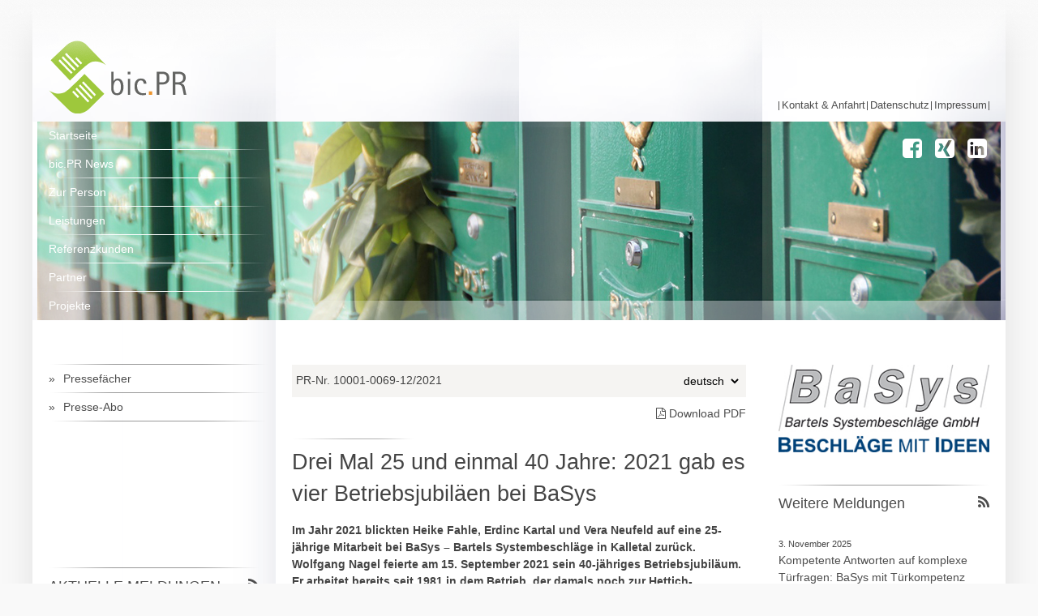

--- FILE ---
content_type: text/html; charset=UTF-8
request_url: https://www.bic-pr.de/pressefaecher/drei-mal-25-und-einmal-40-jahre-2021-gab-es-vier-betriebsjubilaeen-bei-basys/
body_size: 8898
content:
<!DOCTYPE html>
<!--[if lt IE 9]>
   <html lang="de" class="ie">
<![endif]-->
<!--[if gte IE 9]><!-->
   <html lang="de">
<!--<![endif]-->
<head>
<meta charset="UTF-8" />
<title>Drei Mal 25 und einmal 40 Jahre: 2021 gab es vier Betriebsjubiläen bei BaSys | bic.PR</title>
<meta name="keywords" content="PR, Public Relations, Öffentlichkeitsarbeit, Unternehmenskommunikation" />
<meta name="viewport" content="width=device-width, initial-scale=1, maximum-scale=1" />
<link rel="profile" href="http://gmpg.org/xfn/11" />
<link rel="pingback" href="https://www.bic-pr.de/xmlrpc.php" />
<!--[if lt IE 9]>
<link rel="stylesheet" type="text/css" media="all" href="https://www.bic-pr.de/wp-content/themes/bic-pr/iestyles.css" />
<script src="https://www.bic-pr.de/wp-content/themes/bic-pr/scripts/html5.js" type="text/javascript"></script>
<![endif]-->
<meta name='robots' content='max-image-preview:large' />
	<style>img:is([sizes="auto" i], [sizes^="auto," i]) { contain-intrinsic-size: 3000px 1500px }</style>
	<link rel="alternate" type="application/rss+xml" title="bic.PR &raquo; Feed" href="https://www.bic-pr.de/feed/" />
<link rel="alternate" type="application/rss+xml" title="bic.PR &raquo; Kommentar-Feed" href="https://www.bic-pr.de/comments/feed/" />
<meta name="description" content="Im Jahr 2021 blickten Heike Fahle, Erdinc Kartal und Vera Neufeld auf eine 25-jährige Mitarbeit bei BaSys – Bartels System" />
<link rel='stylesheet' id='wp-block-library-css' href='https://www.bic-pr.de/wp-includes/css/dist/block-library/style.min.css?ver=6.8.3' type='text/css' media='all' />
<style id='classic-theme-styles-inline-css' type='text/css'>
/*! This file is auto-generated */
.wp-block-button__link{color:#fff;background-color:#32373c;border-radius:9999px;box-shadow:none;text-decoration:none;padding:calc(.667em + 2px) calc(1.333em + 2px);font-size:1.125em}.wp-block-file__button{background:#32373c;color:#fff;text-decoration:none}
</style>
<style id='global-styles-inline-css' type='text/css'>
:root{--wp--preset--aspect-ratio--square: 1;--wp--preset--aspect-ratio--4-3: 4/3;--wp--preset--aspect-ratio--3-4: 3/4;--wp--preset--aspect-ratio--3-2: 3/2;--wp--preset--aspect-ratio--2-3: 2/3;--wp--preset--aspect-ratio--16-9: 16/9;--wp--preset--aspect-ratio--9-16: 9/16;--wp--preset--color--black: #000000;--wp--preset--color--cyan-bluish-gray: #abb8c3;--wp--preset--color--white: #ffffff;--wp--preset--color--pale-pink: #f78da7;--wp--preset--color--vivid-red: #cf2e2e;--wp--preset--color--luminous-vivid-orange: #ff6900;--wp--preset--color--luminous-vivid-amber: #fcb900;--wp--preset--color--light-green-cyan: #7bdcb5;--wp--preset--color--vivid-green-cyan: #00d084;--wp--preset--color--pale-cyan-blue: #8ed1fc;--wp--preset--color--vivid-cyan-blue: #0693e3;--wp--preset--color--vivid-purple: #9b51e0;--wp--preset--gradient--vivid-cyan-blue-to-vivid-purple: linear-gradient(135deg,rgba(6,147,227,1) 0%,rgb(155,81,224) 100%);--wp--preset--gradient--light-green-cyan-to-vivid-green-cyan: linear-gradient(135deg,rgb(122,220,180) 0%,rgb(0,208,130) 100%);--wp--preset--gradient--luminous-vivid-amber-to-luminous-vivid-orange: linear-gradient(135deg,rgba(252,185,0,1) 0%,rgba(255,105,0,1) 100%);--wp--preset--gradient--luminous-vivid-orange-to-vivid-red: linear-gradient(135deg,rgba(255,105,0,1) 0%,rgb(207,46,46) 100%);--wp--preset--gradient--very-light-gray-to-cyan-bluish-gray: linear-gradient(135deg,rgb(238,238,238) 0%,rgb(169,184,195) 100%);--wp--preset--gradient--cool-to-warm-spectrum: linear-gradient(135deg,rgb(74,234,220) 0%,rgb(151,120,209) 20%,rgb(207,42,186) 40%,rgb(238,44,130) 60%,rgb(251,105,98) 80%,rgb(254,248,76) 100%);--wp--preset--gradient--blush-light-purple: linear-gradient(135deg,rgb(255,206,236) 0%,rgb(152,150,240) 100%);--wp--preset--gradient--blush-bordeaux: linear-gradient(135deg,rgb(254,205,165) 0%,rgb(254,45,45) 50%,rgb(107,0,62) 100%);--wp--preset--gradient--luminous-dusk: linear-gradient(135deg,rgb(255,203,112) 0%,rgb(199,81,192) 50%,rgb(65,88,208) 100%);--wp--preset--gradient--pale-ocean: linear-gradient(135deg,rgb(255,245,203) 0%,rgb(182,227,212) 50%,rgb(51,167,181) 100%);--wp--preset--gradient--electric-grass: linear-gradient(135deg,rgb(202,248,128) 0%,rgb(113,206,126) 100%);--wp--preset--gradient--midnight: linear-gradient(135deg,rgb(2,3,129) 0%,rgb(40,116,252) 100%);--wp--preset--font-size--small: 13px;--wp--preset--font-size--medium: 20px;--wp--preset--font-size--large: 36px;--wp--preset--font-size--x-large: 42px;--wp--preset--spacing--20: 0.44rem;--wp--preset--spacing--30: 0.67rem;--wp--preset--spacing--40: 1rem;--wp--preset--spacing--50: 1.5rem;--wp--preset--spacing--60: 2.25rem;--wp--preset--spacing--70: 3.38rem;--wp--preset--spacing--80: 5.06rem;--wp--preset--shadow--natural: 6px 6px 9px rgba(0, 0, 0, 0.2);--wp--preset--shadow--deep: 12px 12px 50px rgba(0, 0, 0, 0.4);--wp--preset--shadow--sharp: 6px 6px 0px rgba(0, 0, 0, 0.2);--wp--preset--shadow--outlined: 6px 6px 0px -3px rgba(255, 255, 255, 1), 6px 6px rgba(0, 0, 0, 1);--wp--preset--shadow--crisp: 6px 6px 0px rgba(0, 0, 0, 1);}:where(.is-layout-flex){gap: 0.5em;}:where(.is-layout-grid){gap: 0.5em;}body .is-layout-flex{display: flex;}.is-layout-flex{flex-wrap: wrap;align-items: center;}.is-layout-flex > :is(*, div){margin: 0;}body .is-layout-grid{display: grid;}.is-layout-grid > :is(*, div){margin: 0;}:where(.wp-block-columns.is-layout-flex){gap: 2em;}:where(.wp-block-columns.is-layout-grid){gap: 2em;}:where(.wp-block-post-template.is-layout-flex){gap: 1.25em;}:where(.wp-block-post-template.is-layout-grid){gap: 1.25em;}.has-black-color{color: var(--wp--preset--color--black) !important;}.has-cyan-bluish-gray-color{color: var(--wp--preset--color--cyan-bluish-gray) !important;}.has-white-color{color: var(--wp--preset--color--white) !important;}.has-pale-pink-color{color: var(--wp--preset--color--pale-pink) !important;}.has-vivid-red-color{color: var(--wp--preset--color--vivid-red) !important;}.has-luminous-vivid-orange-color{color: var(--wp--preset--color--luminous-vivid-orange) !important;}.has-luminous-vivid-amber-color{color: var(--wp--preset--color--luminous-vivid-amber) !important;}.has-light-green-cyan-color{color: var(--wp--preset--color--light-green-cyan) !important;}.has-vivid-green-cyan-color{color: var(--wp--preset--color--vivid-green-cyan) !important;}.has-pale-cyan-blue-color{color: var(--wp--preset--color--pale-cyan-blue) !important;}.has-vivid-cyan-blue-color{color: var(--wp--preset--color--vivid-cyan-blue) !important;}.has-vivid-purple-color{color: var(--wp--preset--color--vivid-purple) !important;}.has-black-background-color{background-color: var(--wp--preset--color--black) !important;}.has-cyan-bluish-gray-background-color{background-color: var(--wp--preset--color--cyan-bluish-gray) !important;}.has-white-background-color{background-color: var(--wp--preset--color--white) !important;}.has-pale-pink-background-color{background-color: var(--wp--preset--color--pale-pink) !important;}.has-vivid-red-background-color{background-color: var(--wp--preset--color--vivid-red) !important;}.has-luminous-vivid-orange-background-color{background-color: var(--wp--preset--color--luminous-vivid-orange) !important;}.has-luminous-vivid-amber-background-color{background-color: var(--wp--preset--color--luminous-vivid-amber) !important;}.has-light-green-cyan-background-color{background-color: var(--wp--preset--color--light-green-cyan) !important;}.has-vivid-green-cyan-background-color{background-color: var(--wp--preset--color--vivid-green-cyan) !important;}.has-pale-cyan-blue-background-color{background-color: var(--wp--preset--color--pale-cyan-blue) !important;}.has-vivid-cyan-blue-background-color{background-color: var(--wp--preset--color--vivid-cyan-blue) !important;}.has-vivid-purple-background-color{background-color: var(--wp--preset--color--vivid-purple) !important;}.has-black-border-color{border-color: var(--wp--preset--color--black) !important;}.has-cyan-bluish-gray-border-color{border-color: var(--wp--preset--color--cyan-bluish-gray) !important;}.has-white-border-color{border-color: var(--wp--preset--color--white) !important;}.has-pale-pink-border-color{border-color: var(--wp--preset--color--pale-pink) !important;}.has-vivid-red-border-color{border-color: var(--wp--preset--color--vivid-red) !important;}.has-luminous-vivid-orange-border-color{border-color: var(--wp--preset--color--luminous-vivid-orange) !important;}.has-luminous-vivid-amber-border-color{border-color: var(--wp--preset--color--luminous-vivid-amber) !important;}.has-light-green-cyan-border-color{border-color: var(--wp--preset--color--light-green-cyan) !important;}.has-vivid-green-cyan-border-color{border-color: var(--wp--preset--color--vivid-green-cyan) !important;}.has-pale-cyan-blue-border-color{border-color: var(--wp--preset--color--pale-cyan-blue) !important;}.has-vivid-cyan-blue-border-color{border-color: var(--wp--preset--color--vivid-cyan-blue) !important;}.has-vivid-purple-border-color{border-color: var(--wp--preset--color--vivid-purple) !important;}.has-vivid-cyan-blue-to-vivid-purple-gradient-background{background: var(--wp--preset--gradient--vivid-cyan-blue-to-vivid-purple) !important;}.has-light-green-cyan-to-vivid-green-cyan-gradient-background{background: var(--wp--preset--gradient--light-green-cyan-to-vivid-green-cyan) !important;}.has-luminous-vivid-amber-to-luminous-vivid-orange-gradient-background{background: var(--wp--preset--gradient--luminous-vivid-amber-to-luminous-vivid-orange) !important;}.has-luminous-vivid-orange-to-vivid-red-gradient-background{background: var(--wp--preset--gradient--luminous-vivid-orange-to-vivid-red) !important;}.has-very-light-gray-to-cyan-bluish-gray-gradient-background{background: var(--wp--preset--gradient--very-light-gray-to-cyan-bluish-gray) !important;}.has-cool-to-warm-spectrum-gradient-background{background: var(--wp--preset--gradient--cool-to-warm-spectrum) !important;}.has-blush-light-purple-gradient-background{background: var(--wp--preset--gradient--blush-light-purple) !important;}.has-blush-bordeaux-gradient-background{background: var(--wp--preset--gradient--blush-bordeaux) !important;}.has-luminous-dusk-gradient-background{background: var(--wp--preset--gradient--luminous-dusk) !important;}.has-pale-ocean-gradient-background{background: var(--wp--preset--gradient--pale-ocean) !important;}.has-electric-grass-gradient-background{background: var(--wp--preset--gradient--electric-grass) !important;}.has-midnight-gradient-background{background: var(--wp--preset--gradient--midnight) !important;}.has-small-font-size{font-size: var(--wp--preset--font-size--small) !important;}.has-medium-font-size{font-size: var(--wp--preset--font-size--medium) !important;}.has-large-font-size{font-size: var(--wp--preset--font-size--large) !important;}.has-x-large-font-size{font-size: var(--wp--preset--font-size--x-large) !important;}
:where(.wp-block-post-template.is-layout-flex){gap: 1.25em;}:where(.wp-block-post-template.is-layout-grid){gap: 1.25em;}
:where(.wp-block-columns.is-layout-flex){gap: 2em;}:where(.wp-block-columns.is-layout-grid){gap: 2em;}
:root :where(.wp-block-pullquote){font-size: 1.5em;line-height: 1.6;}
</style>
<link rel='stylesheet' id='msww-styles-css' href='https://www.bic-pr.de/wp-content/themes/bic-pr/style.css?ver=202302211707' type='text/css' media='all' />
<link rel='stylesheet' id='font-awesome-css' href='https://www.bic-pr.de/wp-content/themes/bic-pr/css/font-awesome.min.css?ver=6.8.3' type='text/css' media='all' />
<link rel='stylesheet' id='datepicker-style-css' href='https://www.bic-pr.de/wp-content/themes/bic-pr/css/datepicker.css?ver=6.8.3' type='text/css' media='all' />
<link rel='stylesheet' id='wp-pagenavi-css' href='https://www.bic-pr.de/wp-content/plugins/wp-pagenavi/pagenavi-css.css?ver=2.70' type='text/css' media='all' />
<script type="text/javascript" src="https://www.bic-pr.de/wp-includes/js/jquery/jquery.min.js?ver=3.7.1" id="jquery-core-js"></script>
<script type="text/javascript" src="https://www.bic-pr.de/wp-includes/js/jquery/jquery-migrate.min.js?ver=3.4.1" id="jquery-migrate-js"></script>
<link rel="https://api.w.org/" href="https://www.bic-pr.de/wp-json/" /><link rel="EditURI" type="application/rsd+xml" title="RSD" href="https://www.bic-pr.de/xmlrpc.php?rsd" />
<meta name="generator" content="WordPress 6.8.3" />
<link rel="canonical" href="https://www.bic-pr.de/pressefaecher/drei-mal-25-und-einmal-40-jahre-2021-gab-es-vier-betriebsjubilaeen-bei-basys/" />
<link rel='shortlink' href='https://www.bic-pr.de/?p=5529' />
<link rel="alternate" title="oEmbed (JSON)" type="application/json+oembed" href="https://www.bic-pr.de/wp-json/oembed/1.0/embed?url=https%3A%2F%2Fwww.bic-pr.de%2Fpressefaecher%2Fdrei-mal-25-und-einmal-40-jahre-2021-gab-es-vier-betriebsjubilaeen-bei-basys%2F" />
<link rel="alternate" title="oEmbed (XML)" type="text/xml+oembed" href="https://www.bic-pr.de/wp-json/oembed/1.0/embed?url=https%3A%2F%2Fwww.bic-pr.de%2Fpressefaecher%2Fdrei-mal-25-und-einmal-40-jahre-2021-gab-es-vier-betriebsjubilaeen-bei-basys%2F&#038;format=xml" />
	<script type="text/javascript" >
	// Function to add auto suggest
	jQuery(document).ready(function(){
		jQuery('input#keyword').suggest("https://www.bic-pr.de/wp-admin/admin-ajax.php?action=ajax-tag-search&tax=stichwortverzeichnis", {multiple:false, multipleSep: ","});
	});
	</script>
	<link rel="icon" href="https://www.bic-pr.de/wp-content/uploads/2016/09/cropped-picPR-favicon-300x300.png" sizes="32x32" />
<link rel="icon" href="https://www.bic-pr.de/wp-content/uploads/2016/09/cropped-picPR-favicon-300x300.png" sizes="192x192" />
<link rel="apple-touch-icon" href="https://www.bic-pr.de/wp-content/uploads/2016/09/cropped-picPR-favicon-300x300.png" />
<meta name="msapplication-TileImage" content="https://www.bic-pr.de/wp-content/uploads/2016/09/cropped-picPR-favicon-300x300.png" />
</head>

<body class="wp-singular pressearchiv-template-default single single-pressearchiv postid-5529 single-format-standard wp-theme-bic-pr">
<div id="top-gradient"></div>
<div id="page">
<div id="wrapper" class="hfeed">
	<header>
				<div id="menu-btn"><i class="fa fa-bars"></i> Menu</div>
      		<nav id="access" role="navigation">
  			<div class="skip-link screen-reader-text"><a href="#content" title="Springe zum Inhalt">Springe zum Inhalt</a></div>
  			  			  			<div class="menu-hauptmenu-container"><ul id="mainnav" class="menu"><li id="menu-item-2779" class="menu-item menu-item-type-post_type menu-item-object-page menu-item-home first top"><a href="https://www.bic-pr.de/"><i class="fa menu-item menu-item-type-post_type menu-item-object-page menu-item-home first"></i><span>Startseite</span></a></li>
<li id="menu-item-2778" class="menu-item menu-item-type-post_type menu-item-object-page current_page_parent top"><a href="https://www.bic-pr.de/bic-pr-news/"><i class="fa menu-item menu-item-type-post_type menu-item-object-page current_page_parent"></i><span>bic.PR News</span></a></li>
<li id="menu-item-2898" class="menu-item menu-item-type-post_type menu-item-object-page top"><a href="https://www.bic-pr.de/zur-person/"><i class="fa menu-item menu-item-type-post_type menu-item-object-page"></i><span>Zur Person</span></a></li>
<li id="menu-item-2905" class="menu-item menu-item-type-post_type menu-item-object-page top"><a href="https://www.bic-pr.de/leistungen/"><i class="fa menu-item menu-item-type-post_type menu-item-object-page"></i><span>Leistungen</span></a></li>
<li id="menu-item-2825" class="menu-item menu-item-type-post_type menu-item-object-page top"><a href="https://www.bic-pr.de/kunden/"><i class="fa menu-item menu-item-type-post_type menu-item-object-page"></i><span>Referenzkunden</span></a></li>
<li id="menu-item-2904" class="menu-item menu-item-type-post_type menu-item-object-page top"><a href="https://www.bic-pr.de/partner/"><i class="fa menu-item menu-item-type-post_type menu-item-object-page"></i><span>Partner</span></a></li>
<li id="menu-item-2826" class="menu-item menu-item-type-post_type menu-item-object-page top"><a href="https://www.bic-pr.de/projekte/"><i class="fa menu-item menu-item-type-post_type menu-item-object-page"></i><span>Projekte</span></a></li>
<li id="menu-item-2932" class="menu-item menu-item-type-custom menu-item-object-custom bottom first"><a href="https://www.bic-pr.de/pressefaecher/"><i class="fa menu-item menu-item-type-custom menu-item-object-custom"></i><span>Pressefächer</span></a></li>
<li id="menu-item-3001" class="menu-item menu-item-type-post_type menu-item-object-page last bottom"><a href="https://www.bic-pr.de/presse-abo/"><i class="fa menu-item menu-item-type-post_type menu-item-object-page last"></i><span>Presse-Abo</span></a></li>
</ul></div>  		</nav><!-- #access -->
    		<div id="header-menu" role="navigation">
			<div id="sidenav" class="menu-meta-menu-container"><ul id="menu-meta-menu" class="menu"><li id="menu-item-2813" class="menu-item menu-item-type-post_type menu-item-object-page first menu-item-2813"><a href="https://www.bic-pr.de/kontakt/">Kontakt &#038; Anfahrt</a></li>
<li id="menu-item-3850" class="menu-item menu-item-type-post_type menu-item-object-page menu-item-privacy-policy menu-item-3850"><a rel="privacy-policy" href="https://www.bic-pr.de/datenschutzerklaerung/">Datenschutz</a></li>
<li id="menu-item-2921" class="menu-item menu-item-type-post_type menu-item-object-page last menu-item-2921"><a href="https://www.bic-pr.de/impressum/">Impressum</a></li>
</ul></div>			<a href="https://www.bic-pr.de/" title="bic.PR" rel="home"><img id="logo" src="https://www.bic-pr.de/wp-content/themes/bic-pr/images/bicPR.svg" alt="bic.PR"/></a>
		</div><!-- #branding -->
			<div id="site-hero" class="header-image" style="background-image: url(https://www.bic-pr.de/wp-content/uploads/2016/09/pressefaecher.jpg);"/>			<div id="hero-content" class="">

				<nav id="button-navigation">
										<div class="menu-social-media-menu-container"><ul id="menu-social-media-menu" class="menu"><li id="menu-item-2941"><a target="_blank" href="https://www.facebook.com/bic.PublicRelations/"><i class="fa fa-facebook-square fa-2x menu-item menu-item-type-custom menu-item-object-custom first"></i><span>Facebook</span></a></li>
<li id="menu-item-3078"><a target="_blank" href="https://www.xing.com/profile/Bianca_Hannemann2"><i class="fa fa-xing-square fa-2x menu-item menu-item-type-custom menu-item-object-custom"></i><span>Xing</span></a></li>
<li id="menu-item-4936"><a target="_blank" href="https://www.linkedin.com/company/bic.pr-bianca-schmand-hannemann"><i class="fa fa-linkedin-square fa-2x menu-item menu-item-type-custom menu-item-object-custom last"></i><span>Linkedin</span></a></li>
</ul></div>

				</nav>
				<div id="recommand-buttons">
				</div>

				
			</div><!-- .container-navigation -->
		</div><!-- #site-hero -->
	</header><!-- #header -->

	<div id="main">

		<div id="container">

			
<div id="content">








	
		<article id="post-5529" class="post-5529 pressearchiv type-pressearchiv status-publish format-standard has-post-thumbnail hentry kundenkartei-basys stichwortverzeichnis-betriebsjubilaeum sprache-de">
			<header>
				<div class="pr-topbar">
					<span id="pr-number">PR-Nr. 10001-0069-12/2021</span>
				<select onchange="if (this.value) window.location.href=this.value"><option value="">deutsch</option></select>				</div>
								<a class="btn-pdf" href="https://www.bic-pr.de/pressefaecher/drei-mal-25-und-einmal-40-jahre-2021-gab-es-vier-betriebsjubilaeen-bei-basys/?output=pdf" target="_blank"><i class="fa fa-file-pdf-o"></i> Download PDF</a>

								

				<h2 class="entry-supertitle"></h2>
				<h1 class="entry-title">Drei Mal 25 und einmal 40 Jahre: 2021 gab es vier Betriebsjubiläen bei BaSys</h1>
				<h3 class="entry-subline"></h3>
			</header>

			<main class="entry-content">
				<p><strong>Im Jahr 2021 blickten Heike Fahle, Erdinc Kartal und Vera Neufeld auf eine 25-jährige Mitarbeit bei BaSys – Bartels Systembeschläge in Kalletal zurück. Wolfgang Nagel feierte am 15. September 2021 sein 40-jähriges Betriebsjubiläum. Er arbeitet bereits seit 1981 in dem Betrieb, der damals noch zur Hettich-Unternehmensgruppe gehörte.</strong></p>
<p>Wolfgang Nagel startete als Produktionsmitarbeiter an den Drehmaschinen in der Oni Metallwarenfabrik. Als die heutige Inhaberfamilie Bartels das Unternehmen 1995 aus dem Hettich-Konzern herauskaufte und unter dem Namen BaSys – Bartels Systembeschläge neu gründete, blieb Wolfgang Nagel, unterstützte im Versand und an der Pulverbeschichtungsanlage und qualifizierte sich für die Arbeit am Schweißroboter weiter.</p>
<p>Heike Fahle begann ihre Tätigkeit im Unternehmen am 8. Januar 1996 in der Stanzerei. Kolleginnen und Kollegen schätzen sie als beständige und zuverlässige Mitarbeiterin. Erdinc Kartal kam am 28. Oktober 1996 als Einrichter an den Fräsen ins Unternehmen. Der gelernte Maschinenbaumechaniker bildete sich stetig weiter und begleitete die Entwicklung hin zu CNC-Fräsanlagen. Vera Neufeld begann wie ihre Kollegin am 8. Januar 1996. Sie war lange in der Montage der verdeckt liegenden Türbänder für stumpf einschlagende Türen tätig. Seit zwei Jahren arbeitet sie in der Schließblechmontage.</p>
<p>Die Geschäftsführung dankt allen Jubilaren für ihre Einsatzbereitschaft und Betriebstreue.</p>
				

				<h3>Hochauflösende Bilder</h3><p>Für hoch aufgelöste Bilder klicken Sie bitte auf das jeweilige Vorschaubild.</p>				<div class="pr-imagecontainer">
					<a href="https://www.bic-pr.de/wp-content/uploads/2021/12/10001-0069-12-2021-Jubilare-2021-scaled.jpg" target="_blank"><img src="https://www.bic-pr.de/wp-content/uploads/2021/12/10001-0069-12-2021-Jubilare-2021-300x300.jpg" /></a>
					Bildtext: Feierten 2021 ein Betriebsjubiläum bei BaSys in Kalletal (von links nach rechts): Erdinc Kartal (25 Jahre), Heike Fahle (25 Jahre), Wolfgang Nagel (40 Jahre) und Vera Neufeld (25 Jahre). Foto: BaSys 				</div>
				
			</main><!-- .entry-content -->


			<footer class="entry-utility">

				<h3>BaSys</h3><div class="prbild-desc">BaSys steht für Bartels Systembeschläge. Das von Albert und Jürgen Bartels geführte Familienunternehmen entwickelt, produziert und vertreibt seit 1995 ein komplettes Baubeschlagprogramm. Dabei sieht sich BaSys mit seinen Band- und Schließblechsystemen als Problemlöser für Türen- und Zargenhersteller in ganz Europa sowie für nationale und internationale Kunden aus Handel und Handwerk. Im Jahr 2001 stellte das Unternehmen mit der „Pivota“-Produktfamilie als erster deutscher Hersteller ein verdeckt liegendes und dreidimensional justierbares Band vor und initiierte damit einen neuen Designtrend in der Türenbranche. Am Firmensitz im ostwestfälischen Kalletal beschäftigt BaSys rund 100 Mitarbeiter. 

#BaSys - Bartels Systembeschläge GmbH, Gewerbegebiet Echternhagen 2, 32689 Kalletal - www.basys.biz</div>			</footer><!-- .entry-utility -->

<br style="clear:left;">
		</article><!-- #post-## -->
				<a href="javascript:history.back()">« zurück zur Übersicht</a>
				
			<div id="comments">


	<p class="nocomments">Die Kommentarfunktion ist geschlossen.</p>



</div><!-- #comments -->

	
	</div>

		<div id="secondary" class="widget-area pressearchiv" role="complementary">
			<ul class="xoxo">
								<li class="widget-container">
				<img id="pr-kundenlogo" src="https://www.bic-pr.de/wp-content/uploads/2016/09/BaSys-Logo-mit-Claim-DE.jpg"/>				</li>
				<li class="widget-container">
					<h3 class="widget-title">Weitere Meldungen</h3>
																				<a id="rss-icon" href="https://www.bic-pr.de/feed/?post_type=pressearchiv&sprache=de&kundenkartei=basys" target="_blank"><i class="fa fa-rss"></i></a><ul class="feed"><li class="feed-item"><span class="item-date">3. November 2025</span><a class="item-link" title="Kompetente Antworten auf komplexe Türfragen: BaSys mit Türkompetenz beim Architekturdialog auf dem Wasser" href="https://www.bic-pr.de/pressefaecher/kompetente-antworten-auf-komplexe-tuerfragen-basys-mit-tuerkompetenz-beim-architekturdialog-auf-dem-wasser/">Kompetente Antworten auf komplexe Türfragen: BaSys mit Türkompetenz beim Architekturdialog auf dem Wasser</a></li><li class="feed-item"><span class="item-date">3. November 2025</span><a class="item-link" title="Ein Vierteljahrhundert bei BaSys: Nicoleta Hirtreiter &amp; Stephan Redeker" href="https://www.bic-pr.de/pressefaecher/ein-vierteljahrhundert-bei-basys-nicoleta-hirtreiter-stephan-redeker/">Ein Vierteljahrhundert bei BaSys: Nicoleta Hirtreiter &amp; Stephan Redeker</a></li><li class="feed-item"><span class="item-date">11. Juni 2025</span><a class="item-link" title="Kräftiger Hänfling von Basys" href="https://www.bic-pr.de/pressefaecher/kraeftiger-haenfling-von-basys/">Kräftiger Hänfling von Basys</a></li><li class="feed-item"><span class="item-date">17. April 2025</span><a class="item-link" title="Größeres Öffnungsmaß &amp; höhere Tragfähigkeit: Verdeckt liegender Bandklassiker von Basys nun für 80 kg freigegeben" href="https://www.bic-pr.de/pressefaecher/groesseres-oeffnungsmass-hoehere-tragfaehigkeit-verdeckt-liegender-bandklassiker-von-basys-nun-fuer-80-kg-freigegeben/">Größeres Öffnungsmaß &amp; höhere Tragfähigkeit: Verdeckt liegender Bandklassiker von Basys nun für 80 kg freigegeben</a></li><li class="feed-item"><span class="item-date">13. Januar 2025</span><a class="item-link" title="Stark, sicher &amp; stilecht: Wie eine Türen-Manufaktur die Grenzen für High-End definiert" href="https://www.bic-pr.de/pressefaecher/stark-sicher-stilecht-wie-eine-tueren-manufaktur-die-grenzen-fuer-high-end-definiert/">Stark, sicher &amp; stilecht: Wie eine Türen-Manufaktur die Grenzen für High-End definiert</a></li><li class="feed-item"><span class="item-date">13. Januar 2025</span><a class="item-link" title="Upgrade für Wohnungstüren: 3-D-Justierung mit der Bandaufnahme „STV Inclino“" href="https://www.bic-pr.de/pressefaecher/upgrade-fuer-wohnungstueren-3-d-justierung-mit-der-bandaufnahme-stv-inclino/">Upgrade für Wohnungstüren: 3-D-Justierung mit der Bandaufnahme „STV Inclino“</a></li></ul>				</li>
							</ul>
		</div>


		</div><!-- #container -->

		<div id="primary" class="widget-area " role="complementary">
			<ul class="xoxo">
				<li id="text-1" class="widget-container widget_text"><h3 class="widget-title">AKTUELLE MELDUNGEN</h3>			<div class="textwidget"><a id="rss-icon" href="https://www.bic-pr.de/feed/?post_type=pressearchiv" target="_blank"><i class="fa fa-rss"></i></a><div id="scroll-box"><div id="rrs-scroll-down"><i class="fa fa-chevron-circle-up fa-2x"></i></div><ul class="feed"><li class="feed-item"><span class="item-date">3. November 2025</span><a class="item-link" title="Kompetente Antworten auf komplexe Türfragen: BaSys mit Türkompetenz beim Architekturdialog auf dem Wasser" href="https://www.bic-pr.de/pressefaecher/kompetente-antworten-auf-komplexe-tuerfragen-basys-mit-tuerkompetenz-beim-architekturdialog-auf-dem-wasser/">Kompetente Antworten auf komplexe Türfragen: BaSys mit Türkompetenz beim Architekturdialog auf dem Wasser</a></li><li class="feed-item"><span class="item-date">3. November 2025</span><a class="item-link" title="Ein Vierteljahrhundert bei BaSys: Nicoleta Hirtreiter &amp; Stephan Redeker" href="https://www.bic-pr.de/pressefaecher/ein-vierteljahrhundert-bei-basys-nicoleta-hirtreiter-stephan-redeker/">Ein Vierteljahrhundert bei BaSys: Nicoleta Hirtreiter &amp; Stephan Redeker</a></li><li class="feed-item"><span class="item-date">3. November 2025</span><a class="item-link" title="Hawa übernimmt „Motion4“" href="https://www.bic-pr.de/pressefaecher/hawa-uebernimmt-motion4/">Hawa übernimmt „Motion4“</a></li><li class="feed-item"><span class="item-date">24. Oktober 2025</span><a class="item-link" title="Neue Vertriebskooperation: Schirmer Maschinen und Schüco arbeiten zukünftig eng zusammen" href="https://www.bic-pr.de/pressefaecher/neue-vertriebskooperation-schirmer-maschinen-und-schueco-arbeiten-zukuenftig-eng-zusammen/">Neue Vertriebskooperation: Schirmer Maschinen und Schüco arbeiten zukünftig eng zusammen</a></li><li class="feed-item"><span class="item-date">24. Oktober 2025</span><a class="item-link" title="Schirmer wächst gegen den Trend und will am Standort investieren" href="https://www.bic-pr.de/pressefaecher/schirmer-waechst-gegen-den-trend-und-will-am-standort-investieren/">Schirmer wächst gegen den Trend und will am Standort investieren</a></li><li class="feed-item"><span class="item-date">14. Oktober 2025</span><a class="item-link" title="Beleuchtungskonzepte ohne Systembruch: „Wessel Pulse“, der Driver für eine variable &amp; sichere Konfiguration" href="https://www.bic-pr.de/pressefaecher/beleuchtungskonzepte-ohne-systembruch-wessel-pulse-der-driver-fuer-eine-variable-sichere-konfiguration/">Beleuchtungskonzepte ohne Systembruch: „Wessel Pulse“, der Driver für eine variable &amp; sichere Konfiguration</a></li><li class="feed-item"><span class="item-date">14. Oktober 2025</span><a class="item-link" title="Beleuchtetes Funktionsbord – Wessels „Lumirack“ rückt Holz, Glas, Keramik &amp; Stein ins rechte Licht" href="https://www.bic-pr.de/pressefaecher/beleuchtetes-funktionsbord-wessels-lumirack-rueckt-holz-glas-keramik-stein-ins-rechte-licht/">Beleuchtetes Funktionsbord – Wessels „Lumirack“ rückt Holz, Glas, Keramik &amp; Stein ins rechte Licht</a></li><li class="feed-item"><span class="item-date">14. Oktober 2025</span><a class="item-link" title="Filigran &amp; beweglich: „Wessel Beam“, das „Slim fit“-Leuchtenprofil mit schwenkbarem Kern" href="https://www.bic-pr.de/pressefaecher/filigran-beweglich-wessel-beam-das-slim-fit-leuchtenprofil-mit-schwenkbarem-kern/">Filigran &amp; beweglich: „Wessel Beam“, das „Slim fit“-Leuchtenprofil mit schwenkbarem Kern</a></li><li class="feed-item"><span class="item-date">20. September 2025</span><a class="item-link" title="Impuls Küchen im Jahr 2025: „Klar. Durchgängig. Stark.“" href="https://www.bic-pr.de/pressefaecher/impuls-kuechen-im-jahr-2025-klar-durchgaengig-stark/">Impuls Küchen im Jahr 2025: „Klar. Durchgängig. Stark.“</a></li><li class="feed-item"><span class="item-date">16. September 2025</span><a class="item-link" title="Slim, smart &amp; customised: Wessel-Beleuchtungslösungen auf der Sicam 2025" href="https://www.bic-pr.de/pressefaecher/slim-smart-customised-wessel-beleuchtungsloesungen-auf-der-sicam-2025/">Slim, smart &amp; customised: Wessel-Beleuchtungslösungen auf der Sicam 2025</a></li></ul><div id="rrs-scroll-up"><i class="fa fa-chevron-circle-down fa-2x"></i></div></div></div>
		</li>			</ul>
		</div><!-- #secondary .widget-area -->

	</div><!-- #main -->
	<div id="footer" role="contentinfo">
		<div id="colophon">

			<div id="footer-hero" class="footer-image" style="background-image: url(https://www.bic-pr.de/wp-content/uploads/2016/07/gruen.jpg);"/>

			<div id="footer-widget-area" role="content">

										<div id="first" class="widget-area">
								<li id="text-2" class="widget-container widget_text"><h3 class="widget-title">Pressefächer</h3>			<div class="textwidget"><div id="attachment_2949" style="width: 310px" class="wp-caption alignnone"><a href="https://www.bic-pr.de/pressefaecher/"><img aria-describedby="caption-attachment-2949" class="wp-image-2949 size-thumbnail" src="https://www.bic-pr.de/wp-content/uploads/2016/09/pressefaecher-300x245.jpg" alt="Stöbern Sie in unseren Pressefächern" width="300" height="245" /></a><p id="caption-attachment-2949" class="wp-caption-text">Stöbern Sie in unseren Pressefächern</p></div></div>
		</li><li id="text-3" class="widget-container widget_text"><h3 class="widget-title">Presseabo</h3>			<div class="textwidget"><div id="attachment_2974" style="width: 310px" class="wp-caption alignnone"><a href="https://www.bic-pr.de/presse-abo/"><img aria-describedby="caption-attachment-2974" class="wp-image-2974 size-thumbnail" src="https://www.bic-pr.de/wp-content/uploads/2016/09/abo-300x245.jpg" alt="Abonnieren Sie unsere Presseinformationen, um unsere aktuellen Meldungen zu erhalten." width="300" height="245" /></a><p id="caption-attachment-2974" class="wp-caption-text">Erhalten Sie unsere aktuellen Meldungen.</p></div></div>
		</li><li id="text-4" class="widget-container widget_text"><h3 class="widget-title">Business-Partner des SC Verl</h3>			<div class="textwidget"><p><a href="https://www.sportclub-verl.de/" target="_blank" rel="noopener"><img loading="lazy" decoding="async" class="wp-image-5082 aligncenter" src="https://www.bic-pr.de/wp-content/uploads/2021/02/logo_sc_verl-1.png" alt="Logo des Sportclub Verl" width="80" height="80" style="margin-top: 30px;"/></a></p>
</div>
		</li><li id="text-5" class="widget-container widget_text"><h3 class="widget-title">Kontakt</h3>			<div class="textwidget"><p>bic.PR<br />
Bianca Schmand-Hannemann<br />
Westfalenweg 168<br />
33415 Verl</p>
<p>Telefon: +49 5246 827 990-0<br />
Telefax: +49 5246 827 990-2</p>
<p>E-Mail: Bianca.Hannemann@bic-pr.de</p>
<p>_</p>
<p>Mitglied im DJV und der DPRG</p>
</div>
		</li>							</div><!-- #first .widget-area -->
			
			</div><!-- #footer-widget-area -->
		</div>


		</div><!-- #colophon -->
	</div><!-- #footer -->

</div><!-- #wrapper -->
</div>
<script type="speculationrules">
{"prefetch":[{"source":"document","where":{"and":[{"href_matches":"\/*"},{"not":{"href_matches":["\/wp-*.php","\/wp-admin\/*","\/wp-content\/uploads\/*","\/wp-content\/*","\/wp-content\/plugins\/*","\/wp-content\/themes\/bic-pr\/*","\/*\\?(.+)"]}},{"not":{"selector_matches":"a[rel~=\"nofollow\"]"}},{"not":{"selector_matches":".no-prefetch, .no-prefetch a"}}]},"eagerness":"conservative"}]}
</script>
<script type="text/javascript" src="https://www.bic-pr.de/wp-includes/js/comment-reply.min.js?ver=6.8.3" id="comment-reply-js" async="async" data-wp-strategy="async"></script>
<script type="text/javascript" src="https://www.bic-pr.de/wp-includes/js/jquery/ui/core.min.js?ver=1.13.3" id="jquery-ui-core-js"></script>
<script type="text/javascript" src="https://www.bic-pr.de/wp-includes/js/jquery/ui/datepicker.min.js?ver=1.13.3" id="jquery-ui-datepicker-js"></script>
<script type="text/javascript" id="jquery-ui-datepicker-js-after">
/* <![CDATA[ */
jQuery(function(jQuery){jQuery.datepicker.setDefaults({"closeText":"Schlie\u00dfen","currentText":"Heute","monthNames":["Januar","Februar","M\u00e4rz","April","Mai","Juni","Juli","August","September","Oktober","November","Dezember"],"monthNamesShort":["Jan.","Feb.","M\u00e4rz","Apr.","Mai","Juni","Juli","Aug.","Sep.","Okt.","Nov.","Dez."],"nextText":"Weiter","prevText":"Zur\u00fcck","dayNames":["Sonntag","Montag","Dienstag","Mittwoch","Donnerstag","Freitag","Samstag"],"dayNamesShort":["So.","Mo.","Di.","Mi.","Do.","Fr.","Sa."],"dayNamesMin":["S","M","D","M","D","F","S"],"dateFormat":"d. MM yy","firstDay":1,"isRTL":false});});
/* ]]> */
</script>
<script type="text/javascript" src="https://www.bic-pr.de/wp-includes/js/jquery/suggest.min.js?ver=1.1-20110113" id="suggest-js"></script>
<script type="text/javascript" src="https://www.bic-pr.de/wp-content/themes/bic-pr/scripts/isotope.pkgd.min.js?ver=1.0.0" id="isotope-js"></script>
<script type="text/javascript" src="https://www.bic-pr.de/wp-content/themes/bic-pr/scripts/custom.js?ver=1.0.0" id="custom-js"></script>
</body>
</html>


--- FILE ---
content_type: text/css
request_url: https://www.bic-pr.de/wp-content/themes/bic-pr/style.css?ver=202302211707
body_size: 11739
content:
/*
Theme Name: BIC.PR
Author: Jörn Heilmann
Version: 1.0
License: GNU General Public License
*/


/* =Reset default browser CSS. Based on work by Eric Meyer: http://meyerweb.com/eric/tools/css/reset/index.html
-------------------------------------------------------------- */

html, body, div, span, applet, object, iframe,
h1, h2, h3, h4, h5, h6, p, blockquote, pre,
a, abbr, acronym, address, big, cite, code,
del, dfn, em, font, img, ins, kbd, q, s, samp,
small, strike, strong, sub, sup, tt, var,
b, u, i, center,
dl, dt, dd, ol, ul, li,
fieldset, form, label, legend,
table, caption, tbody, tfoot, thead, tr, th, td {
	background: transparent;
	border: 0;
	margin: 0;
	padding: 0;
	vertical-align: baseline;
}
body {
	line-height: 1;
	outline: 0;
	-webkit-font-smoothing: antialiased;
	-moz-osx-font-smoothing: grayscale;
}
:focus {
outline: 0;
}
h1, h2, h3, h4, h5, h6 {
	clear: both;
	font-weight: normal;
}
ol, ul {
	list-style: none;
}
blockquote {
	quotes: none;
}
blockquote:before, blockquote:after {
	content: '';
	content: none;
}
del {
	text-decoration: line-through;
}
/* tables still need 'cellspacing="0"' in the markup */
table {
	border-collapse: collapse;
	border-spacing: 0;
}
a img {
	border: none;
}

img {
display: block;
}

/* =Layout
-------------------------------------------------------------- */



/*
LAYOUT: Three columns, left and right sidebar
*/
#container {
	width: 100%
}
#primary {
	float: left;
	width: 100%;
	overflow: hidden;
	margin-bottom: 55px;
}
#secondary {
	width: 100%;
	overflow: hidden;
	float: right;
	margin-right: 0;
	margin-bottom: 55px;
}
#footer {
	clear: both;
	width: 100%;
}

/*
LAYOUT: Two column, left sidebar
*/
#container {
	width: 100%;
	box-sizing: border-box;
	float: right;
	padding-top: 55px;
}
.one-column #content {
	margin: 0 auto;
	width: 100%;
}

/*
LAYOUT: Full width, no sidebar
DESCRIPTION: Full width content with no sidebar; used for attachment pages
*/

#container.one-column, #container.projekte,  #container.kunden {
	padding-right: 0;
	width: 100%;
}
.page-template-front-page-php #main{
	padding: 0;
}


/* =Fonts
-------------------------------------------------------------- */
body,
input,
textarea,
.page-title span,
.pingback a.url {
	font-family: "Helvetica Neue", Helvetica, Arial, Tahoma;
}
h3#comments-title,
h3#reply-title,
#access .header,
#access div.header ul,
#cancel-comment-reply-link,
.form-allowed-tags,
#site-info,
#site-title,
#wp-calendar,
.comment-meta,
.comment-body tr th,
.comment-body thead th,
.entry-content label,
.entry-content tr th,
.entry-content thead th,
.entry-meta,
.entry-title,
.entry-utility,
#respond label,
.navigation,
.page-title,
.pingback p,
.reply,
.widget-title,
.wp-caption-text {
	font-family: "Helvetica Neue", Arial, Helvetica, "Nimbus Sans L", sans-serif;
}
input[type=submit] {
	font-family: "Helvetica Neue", Arial, Helvetica, "Nimbus Sans L", sans-serif;
}
pre {
	font-family: "Courier 10 Pitch", Courier, monospace;
}
code {
	font-family: Monaco, Consolas, "Andale Mono", "DejaVu Sans Mono", monospace;
}


/* =Structure
-------------------------------------------------------------- */

/* The main theme structure */
#page {
	width: 100%;
	max-width: 1240px;
	margin: 0 auto;
}

#wrapper {
	background: #fff;
	box-shadow: 0 0 40px 0 rgba(0,0,0,0.1);
}

/* Structure the startseite area */
.widget-area {
    width: 100%;
    float: left;
}
.widget-container {
	float: left;
	width: 100%;
	box-sizing: border-box;
	list-style: none;
}
#secondary .widget-container.widget_text{
	padding: 10px;
	margin-left: -10px;
	box-sizing: content-box;
	border-left: 1px solid #4D4D4D;
	border-right: 1px solid #4D4D4D;
}
#secondary .widget-container.widget_text .widget-title{
	background: none;
	padding-top: 0;
	margin-bottom: 12px;
	cursor: pointer;
}
#secondary .widget-container.widget_text .textwidget{
	display: none;
}
#secondary .widget-container.widget_text:first-child .textwidget{
	display: block;
}
#secondary .widget-container.widget_text:first-child{
	border-top: 1px solid #4D4D4D;
}
#secondary .widget-container.widget_text:last-child{
	border-bottom: 1px solid #4D4D4D;
}
#startseite-widget-area .widget-container,
#footer-widget-area .widget-container {
	padding: 45px 20px;
}
#startseite-widget-area .textwidget{
position: relative;
min-height: 400px;
}



/* =Global Elements
-------------------------------------------------------------- */

/* Main global 'theme' and typographic styles */
body,
input,
textarea {
	color: #434343;
	font-size: 14px;
	background-color: #f9f9f9;
	line-height: 1.5em;
	 -webkit-hyphens: auto;
	 -moz-hyphens: auto;
	 -ms-hyphens: auto;
	 hyphens: auto;
}
hr {
	background-color: #e7e7e7;
	border: 0;
	clear: both;
	height: 1px;
	margin-bottom: 18px;
}

/* Text elements */
p {
	margin-bottom: 18px;
}
ul {
	list-style: square;
	margin: 0 0 18px 1.5em;
}
ol {
	list-style: decimal;
	margin: 0 0 18px 20px;
}
ol ol {
	list-style: upper-alpha;
}
ol ol ol {
	list-style: lower-roman;
}
ol ol ol ol {
	list-style: lower-alpha;
}
ul ul,
ol ol,
ul ol,
ol ul {
	margin-bottom: 0;
}
dl {
	margin: 0 0 24px 0;
}
dt {
	font-weight: bold;
}
dd {
	margin-bottom: 18px;
}
strong {
	font-weight: bold;
}
cite,
em,
i {
	font-style: italic;
}
big {
	font-size: 131.25%;
}
ins {
	background: #ffc;
	text-decoration: none;
}
blockquote {
	font-style: italic;
	padding: 0 3em;
}
blockquote cite,
blockquote em,
blockquote i {
	font-style: normal;
}
pre {
	background: #f7f7f7;
	color: #222;
	line-height: 18px;
	margin-bottom: 18px;
	padding: 1.5em;
}
abbr,
acronym {
	border-bottom: 1px dotted #666;
	cursor: help;
}
sup,
sub {
	height: 0;
	line-height: 1;
	position: relative;
	vertical-align: baseline;
}
sup {
	bottom: 1ex;
}
sub {
	top: .5ex;
}
input, textarea, select, button {
    background-color: #f5f4f2;
    border: 1px solid #f5f4f2;
    box-sizing: border-box;
    padding: 5px;
	font-size: 14px;
    line-height: 1.5em;
	width: 100%;
	box-sizing: border-box;
}
input:focus, textarea:focus,select:focus {
    box-shadow: 0 0 10px 0 rgba(0, 0, 0, 0.15);
}

a:link {
	text-decoration: none;
	color: #4D4D4D;
}
a:visited {
	color: #4D4D4D;
	text-decoration: none;
}

/* Text meant only for screen readers */
.screen-reader-text {
	position: absolute;
	left: -9000px;
}


/* =Header
-------------------------------------------------------------- */
header {
	position: relative;
}
#top-gradient{
	background: url(images/bg-gradient-top.png) repeat-x;
	width: 100%;
	height: 80px;
	position: absolute;
	z-index:1;
}

#header-menu {
	background: url(images/header_gradient_top.png) left bottom no-repeat;
	background-size: 400% 100%;
	position: relative;
	height: 150px;
}

#site-slogan {
	position: absolute;
	bottom: 40px;
	right: 3%;
	left: 3%;
	overflow: hidden;
	padding: 10px 0;
	box-sizing: border-box;
}
#site-slogan #slogan-wrapper{
	box-shadow: 0 0 10px 0 rgba(0,0,0,0.1);
	background:url(images/bg_slogan.png) repeat-y;
	background-size: 100% 1px;
	font-style: italic;
	text-align: center;
	box-sizing: border-box;
	font-size: 16px;
	line-height:1.4em;
	color: #FFF;
	width: 100%;
	padding: 20px 0px;
}
#site-slogan:after ,
#site-slogan:before {
	background:url(images/btn_border.png) no-repeat;
	background-size: 100% 1px;
	height: 1px;
	width: 100%;
	display: block;
	clear: left;
	content: "";
}
#slogan-wrapper *{
	margin-bottom: 10px;
}
#slogan-wrapper *:last-child{
	margin-bottom: 0;
}
#site-hero {
	background: center top no-repeat;
	background-size: auto 100%;
	width: 100%;
	height: 245px;
}
.home #site-hero {
	height: 490px;
}
#hero-content {
	background:url(images/header_gradient_245p.png) right bottom no-repeat;
	height:	245px;
	background-size: 400% 100%;
	width: 100%;
	position:relative;
}

#hero-content.home {
	background-image:url(images/header_gradient_490p.png);
	height:	490px !important;
}


#header-menu #logo {
	position: absolute;
	bottom: 10px;
	left:20px;
	width: 144px;
	height: auto;
}

/* This is the custom header image */


/* =Hauptmenu
-------------------------------------------------------------- */

#access {
	width: 100%;
	position: relative;
	z-index: 1;
	overflow: hidden;
}

#access .menu{
	list-style: none;
	transition: margin-top 0.4s ease-in-out;
	margin:0;
	padding-bottom: 20px;
}
#access .menu.open{
	list-style: none;
	margin-top: 0 !important;
}
#access li,
div.menu li {
	position: relative;
}
#menu-btn {
	color: #4D4D4D;
	position:relative;
	z-index: 2;
	cursor: pointer;
	background: #fff;
	padding: 20px 20px;
	line-height:1em;
	font-size: 1.3em;
}
#access .menu li {
	background-size: 100% 100%;
}
.page-template-front-page-php #access .menu li {
	background-color: rgba(255,255,255,0.7);
}
#access .menu li.bottom.last:after{
	background: url(images/btn_border_black.png) center 0 no-repeat;
	height: 1px;
	width:100%;
	content: '';
	display: block;
	background-size: 90% 1px;
	background-position-x: 20px;
}
#access .menu li:before {
	background: url(images/btn_border_black.png) center 0 no-repeat;
	height: 1px;
	width:100%;
	content: '';
	display: block;
	background-size: 90% 1px;
	background-position-x: 20px;
}
.page-template-front-page-php #access .menu li.top {
	background-color: transparent;
}
#access .menu a {
	display: block;
	text-decoration: none;
	line-height: 34px;
	font-size: 1em;
	color: #4D4D4D;
	padding: 0 20px;
}
#access .menu a:before {
	content: '»';
	margin-right: 10px;
}

#access .menu li.top a:before {
	content: '';
	margin: 0;
}
#access .menu li.current_page_item ,
#access .menu li.current-menu-ancestor ,
#access .menu li.current-menu-item ,
#access .menu li.current-menu-paren,
#access .menu li:hover{
	background: url(images/btn_hover2.png) repeat-y transparent;
	background-size: 100% 100%;
}

#access .menu ul {
	box-shadow: 0px 3px 3px rgba(0,0,0,0.2);
	-moz-box-shadow: 0px 3px 3px rgba(0,0,0,0.2);
	-webkit-box-shadow: 0px 3px 3px rgba(0,0,0,0.2);
	display: none;
	float: left;
	width: 180px;
	z-index: 99999;
}
#access .menu ul ul {
	left: 100%;
	top: 0;
}
#access .menu li:hover > ul {
	display: block;
}


/* =Sekundarmenu
-------------------------------------------------------------- */

.widget_nav_menu {
	margin: 0 0 96px 0 !important;
}
.menu-sekundarmenu-container {
	position: relative;
	left: -20px;
	width:245px;
}
.widget_nav_menu ul {
	margin-left: 0px !important;
	list-style: none !important;
}
.widget_nav_menu .menu li {
	background-size: 100% 100%;
}

.widget_nav_menu .menu > li:last-child:after,
.widget_nav_menu .menu > li:before {
	background: url(images/btn_border_blue.png) no-repeat;
	height: 1px;
	width:100%;
	content: '';
	background-size: 100% 1px;
	display: block;
}

.widget_nav_menu .menu li a {
	color: #4D4D4D;
	display: block;
	height: 32px;
	line-height: 32px;
	text-decoration: none;
}
.widget_nav_menu .menu li:first-child a{
	height: 33px;
	line-height: 33px;
}
.widget_nav_menu .menu li.current_page_item > a,
.widget_nav_menu .menu li.current-menu-ancestor > a,
.widget_nav_menu .menu li.current-menu-item > a,
.widget_nav_menu .menu li.current-menu-parent > a {
	background: url(images/btn_hover2.png) transparent repeat-y;
	color: #4D4D4D;
}

/* =Headermenu
-------------------------------------------------------------- */
a#weiterempfehlen {
	float:right;
	margin-left: 9px;
}

a#weiterempfehlen:hover{
	text-decoration: none;
}



.fb_iframe_widget {
	float:right;
}
#language-menu{
	position: relative;
	padding: 0 20px;
}
#language-menu  ul,
#sidenav ul{
	list-style-type: none;
	margin-bottom: 0;
}
#language-menu  ul li,
#sidenav ul li{
	border-right: 2px solid #4D4D4D;
}
#language-menu  ul li:first-child,
#sidenav ul li:first-child{
	border-left: 2px solid #4D4D4D;
}
#language-menu {
	position: absolute;
	right: 0px;
	z-index: 4;
	top: 22px;
}
#sidenav ul li a,
#language-menu  ul li a{
	padding: 0 2px;
	line-height: 0.8em;
	font-size: 1.12em;
	border-width: 3px;
	display: block;
}
#language-menu  ul li a{
	text-transform: uppercase;
	padding: 0 10px;
}
#language-menu  ul li{
	float: left;
}
#sidenav {
	display: table;
	width: 100%;
	position: relative;
	box-sizing: border-box;
	padding: 0 20px;
	z-index: 1;
	left: 0;
}
#sidenav ul  {
	display: table-row;
}
#sidenav ul li{
	text-align: center;
	overflow: hidden;
	display: table-cell;
}

#header-menu ul li a:hover,{
	color: #ababab;
}

#header-menu ul li.current-menu-item a,
#qtranslate-chooser li.active a{
	color: #ababab;
}

#header-menu ul li a{
	color: #4D4D4D;
	text-decoration: none;
}

a#button-anfahrt{
	font-size: 12px;
	line-height: 9px;
	margin-top: 28px;
	display: block;
}

#header-menu ul li.active a{
	color: #4D4D4D;
}

#button-navigation {
	float: right;
}
#button-navigation ul {
	margin: 20px 15px;
}
#button-navigation ul li a i.fa{
	color: #fff;
}
#button-navigation ul li a span{
	display: none;
}
#button-navigation ul li{
	float: left;
	list-style: none;
	margin: 0 8px;
}
#button-navigation ul li:before{
	content: "";
}

div#recommand-buttons{
	float: right;
	margin: 20px 11px;
}

ul#network-buttons{
	border-left: none;
	float: right;
	margin: 15px 20px;
	display: block;
	list-style-type: none;
}

ul#network-buttons li{
	border-right: none;
	padding: 0;
	margin: 0 0 0 9px;
}





/* =Content
-------------------------------------------------------------- */

#main {
	clear: both;
	float: left;

	width: 100%;
	background: url(images/sidebar_gradient.png);
	background-size: 100% 1px;
	background-repeat: repeat-y;
	box-sizing: border-box;
}
.page-template-front-page-php #main {
	background-repeat: repeat;
}
#content {
    float: left;
    margin-bottom: 55px;
    padding: 0 20px;
    position: relative;
    width: 100%;
    box-sizing: border-box;
}
#content iframe {
	width: 100%;
	overflow: hidden;
}
#content,
#content input,
#content textarea{
	color: #434343;
}
.widget-area p,
.widget-area ul,
#content ul,
#content ol,
#content dd,
#content pre,
#content hr {
	margin-bottom: 25px;
	clear: left;
}
#content ul ul,
#content ol ol,
#content ul ol,
#content ol ul {
	margin-bottom: 0;
}
#content pre,
#content kbd,
#content tt,
#content var {
	font-size: 15px;
	line-height: 21px;
}
#content code {
	font-size: 13px;
}
#content dt,
#content th {
	color: #000;
}
#content h1,
#content h2,
#content h3,
#content h4,
#content h5,
#content h6{
	color: #444;
	line-height: 1.5em;
	margin-bottom: 15px;
}

.widget-title {
	color: #4D4D4D !important;
	font-size: 1.3em;
	line-height: 1.5em;
	background: url(images/btn_border_black.png) top left no-repeat;
	background-size: 100% 1px;
	margin-bottom: 25px;
	padding-top: 10px;
}
.pressearchiv {
	 -webkit-hyphens: none;
	 -moz-hyphens: none;
	 -ms-hyphens: none;
	 hyphens: none;
}
#content table a:link {
	color: #666;
	font-weight: bold;
	text-decoration:none;
}
#content table a:visited {
	color: #999999;
	font-weight:bold;
	text-decoration:none;
}
#content table a:active,
#content table a:hover {
	color: #bd5a35;
	text-decoration:underline;
}
#content table {
	border-collapse: separate;
	font-family:Arial, Helvetica, sans-serif;
	color:#666;
	font-size:12px;
	text-shadow: 1px 1px 0px #fff;
	background:#eaebec;
	margin:20px 0;
	border:#ccc 1px solid;

	-moz-border-radius:3px;
	-webkit-border-radius:3px;
	border-radius:3px;
	 -webkit-hyphens: auto;
	 -moz-hyphens: auto;
	 -ms-hyphens: auto;
	 hyphens: auto;

}
#content table th {
	padding:5px;
	border-top:1px solid #fafafa;
	border-bottom:1px solid #e0e0e0;
	background: #f1f1f1;
	background: -webkit-gradient(linear, left top, left bottom, from(#f1f1f1), to(#ebebeb));
	background: -moz-linear-gradient(top,  #f1f1f1,  #ebebeb);
}
#content table th:first-child {
	text-align: left;
}
#content table tr:first-child th:first-child {
	-moz-border-radius-topleft:3px;
	-webkit-border-top-left-radius:3px;
	border-top-left-radius:3px;
}
#content table tr:first-child th:last-child {
	-moz-border-radius-topright:3px;
	-webkit-border-top-right-radius:3px;
	border-top-right-radius:3px;
}
#content table tr {
	text-align: center;
	padding-left:20px;
}
#content table td:first-child {
	text-align: left;
	border-left: 0;
}
#content table td {
	padding:5px;
	border-top: 1px solid #ffffff;
	border-bottom:1px solid #e0e0e0;
	border-left: 1px solid #e0e0e0;

	background: #fafafa;
	background: -webkit-gradient(linear, left top, left bottom, from(#fbfbfb), to(#fafafa));
	background: -moz-linear-gradient(top,  #fbfbfb,  #fafafa);
}
#content table tr.even td {
	background: #f6f6f6;
	background: -webkit-gradient(linear, left top, left bottom, from(#f8f8f8), to(#f6f6f6));
	background: -moz-linear-gradient(top,  #f8f8f8,  #f6f6f6);
}
#content table tr:last-child td {
	border-bottom:0;
}
#content table tr:last-child td:first-child {
	-moz-border-radius-bottomleft:3px;
	-webkit-border-bottom-left-radius:3px;
	border-bottom-left-radius:3px;
}
#content table tr:last-child td:last-child {
	-moz-border-radius-bottomright:3px;
	-webkit-border-bottom-right-radius:3px;
	border-bottom-right-radius:3px;
}
#content table tr:hover td {
	background: #f2f2f2;
	background: -webkit-gradient(linear, left top, left bottom, from(#f2f2f2), to(#f0f0f0));
	background: -moz-linear-gradient(top,  #f2f2f2,  #f0f0f0);
}
#content tr.odd td {
	background: #f2f7fc;
}

.home .sticky {
	background: #f2f7fc;
	border-top: 4px solid #000;
	margin-left: -20px;
	margin-right: -20px;
	padding: 18px 20px;
}
.single .hentry {
	margin: 0 0 36px 0;
}
.page-title {
	color: #000;
	font-size: 14px;
	font-weight: bold;
	margin: 0 0 36px 0;
}
.page-title span {
	color: #434343;
	font-size: 16px;
	font-style: italic;
	font-weight: normal;
}
.page-title a:link,
.page-title a:visited {
	color: #888;
	text-decoration: none;
	outline: 0;
}
.page-title a:active,
.page-title a:hover {
	color: #ff4b33;
}
#content h1.entry-title {
	font-size: 1.9em;
	line-height: 1.5em;
	margin-bottom: 20px;
	background: url(images/title_border.png) no-repeat;
	padding-top: 10px;
}

.entry-meta {
	color: #888;
	font-size: 12px;
}
.entry-meta abbr,
.entry-utility abbr {
	border: none;
}
.entry-meta abbr:hover,
.entry-utility abbr:hover {
	border-bottom: 1px dotted #666;
}
.entry-content,
.entry-summary {
	clear: both;
	//padding: 12px 0 0 0;
}
#content .entry-summary p:last-child {
	margin-bottom: 12px;
}
.entry-content fieldset {
	border: 1px solid #e7e7e7;
	margin: 0 0 24px 0;
	padding: 24px;
}
.entry-content fieldset legend {
	background: #fff;
	color: #000;
	font-weight: bold;
	padding: 0 24px;
}
.entry-content input {
	margin: 0 0 24px 0;
}
.entry-content input.file,
.entry-content input.button {
	margin-right: 24px;
}
.entry-content label {
	color: #888;
	font-size: 12px;
}
.entry-content select {
	margin: 0 0 24px 0;
}
.entry-content sup,
.entry-content sub {
	font-size: 10px;
}
.entry-content blockquote.left {
	float: left;
	margin-left: 0;
	margin-right: 24px;
	text-align: right;
	width: 33%;
}
.entry-content blockquote.right {
	float: right;
	margin-left: 24px;
	margin-right: 0;
	text-align: left;
	width: 33%;
}
.page-link {
	clear: both;
	color: #000;
	font-weight: bold;
	margin: 0 0 22px 0;
	word-spacing: 0.5em;
}
.page-link a:link,
.page-link a:visited {
	background: #f1f1f1;
	color: #434343;
	font-weight: normal;
	padding: 0.5em 0.75em;
	text-decoration: none;
}
.home .sticky .page-link a {
	background: #d9e8f7;
}
.page-link a:active,
.page-link a:hover {
	color: #ff4b33;
}
body.page .edit-link {
	clear: both;
	display: block;
}
#entry-author-info {
	background: #f2f7fc;
	border-top: 4px solid #000;
	clear: both;
	font-size: 14px;
	line-height: 20px;
	margin: 24px 0;
	overflow: hidden;
	padding: 18px 20px;
}
#entry-author-info #author-avatar {
	background: #fff;
	border: 1px solid #e7e7e7;
	float: left;
	height: 60px;
	margin: 0 -104px 0 0;
	padding: 11px;
}
#entry-author-info #author-description {
	float: left;
	margin: 0 0 0 104px;
}
#entry-author-info h2 {
	color: #000;
	font-size: 100%;
	font-weight: bold;
	margin-bottom: 0;
}
.entry-utility {
	clear: both;
	color: #888;
	font-size: 12px;
	line-height: 18px;
}
.entry-utility .prbild-desc {
	margin-bottom: 30px;
}

.entry-meta a,
.entry-utility a {
	color: #888;
}
.entry-meta a:hover,
.entry-utility a:hover {
	color: #ff4b33;
}
#content .video-player {
	padding: 0;
}
div.zweispalten {
	-moz-column-width: 13em;
	-webkit-column-width: 13em;
	column-width: 13em;
	-moz-column-gap: 3em;
	-webkit-column-gap: 3em;
	column-gap: 3em;
	column-count: 2;
	}

div.zweispalten ul{
	margin-left: 0px;
	list-style-type: none;
	margin-top: 10px;
}
div.zweispalten li{
	margin-top: 10px;
}
div.zweispalten li a{
	display: block;
	margin-bottom: 3px;
}


.smalltext {
	font-size: 0.8em;
	line-height: 1.3em;
}

.smalltext h2{
	font-weight: bold !important;
font-size: 1.2em;
margin-bottom: 5px !important;
padding-top: 20px !important;
}
.smalltext ol{
	margin-bottom:10px !important;
	list-style-type: upper-roman;
}
.smalltext ol li{
	font-weight:bold !important;
}
.smalltext ol li ol{
	margin-left: 20px;
	margin-bottom: 20px !important;
}
.smalltext ol li ol li{
	list-style-type:decimal;
	font-weight:normal !important;
	margin-top: 3px;
}

.meta-nav {
	white-space: nowrap;
}


/*------Portrait Bilder-----------------*/

.portrait-image {
	position: relative;
	left: -30px;
	width: 490px;
	height: 225px;
	margin-bottom: 25px;
	margin-top: 60px;
}

.portrait-image#first {
	margin-top: 0;
}

.portrait-image div {
	width: 215px;
	float: left;
	padding: 15px;
	background-color: #f5f4f2;
	height: 195px;
}
.portrait-image img {
	margin: 0 !important;
}

.portrait-image p{
	margin-bottom: 0 !important;
	font-size: 11px;
	line-height: 15px;
	height: 50px;
}
.portrait-image p.kontakt-informationen{
	margin-top: 46px;
	color: #4D4D4D;
	height: 80px;
}
.portrait-image p a{
	text-decoration: underline;
}

a.button{
	width: 26px;
	height: 26px;
	float: left;
	margin: 8px	5px	0px	0px;
}

a#facebook{
	background: url(images/btn_facebook_small.png) no-repeat;
}

a#xing{
	background: url(images/btn_xing_small.png) no-repeat;
}
a#linkedin{
	background: url(images/btn_linkedin_small.png) no-repeat;
}
/* =Asides
-------------------------------------------------------------- */

.home #content .format-aside p,
.home #content .category-asides p {
	font-size: 14px;
	line-height: 20px;
	margin-bottom: 10px;
	margin-top: 0;
}
.home .hentry.format-aside,
.home .hentry.category-asides {
	padding: 0;
}
.home #content .format-aside .entry-content,
.home #content .category-asides .entry-content {
	padding-top: 0;
}


/* =Gallery listing
-------------------------------------------------------------- */

.format-gallery .size-thumbnail img,
.category-gallery .size-thumbnail img {
	border: 10px solid #f1f1f1;
	margin-bottom: 0;
}
.format-gallery .gallery-thumb,
.category-gallery .gallery-thumb {
	float: left;
	margin-right: 20px;
	margin-top: -4px;
}
.home #content .format-gallery .entry-utility,
.home #content .category-gallery .entry-utility {
	padding-top: 4px;
}


/* =Attachment pages
-------------------------------------------------------------- */

.attachment .entry-content .entry-caption {
	font-size: 140%;
	margin-top: 24px;
}
.attachment .entry-content .nav-previous a:before {
	content: '\2190\00a0';
}
.attachment .entry-content .nav-next a:after {
	content: '\00a0\2192';
}


/* =Images
-------------------------------------------------------------- */

/*
Resize images to fit the main content area.
- Applies only to images uploaded via WordPress by targeting size-* classes.
- Other images will be left alone. Use "size-auto" class to apply to other images.
*/
img.size-auto,
img.size-full,
img.size-large,
img.size-medium,
.attachment img {
	max-width: 100%; /* When images are too wide for containing element, force them to fit. */
	height: auto; /* Override height to match resized width for correct aspect ratio. */
}
img.size-thumbnail{
	width: 50%;
	height: auto;
}
div.alignleft2,
img.alignleft {
	display: inline;
	float: left;
	margin-right: 24px;
	margin-top: 4px;
}

div.alignleft{
	margin-top: 15px;
	display: inline;
	float: left;
	margin-right: 24px;
}

.alignright,
img.alignright {
	display: inline;
	float: right;
	margin-left: 24px;
	margin-top: 4px;
}
.aligncenter,
img.aligncenter {
	clear: both;
	display: block;
	margin-left: auto;
	margin-right: auto;
}
img.alignleft,
img.alignright,
img.aligncenter {
	margin-bottom: 12px;
}
.wp-caption {
	line-height: 1.3em;
	margin-bottom: 20px;
	max-width: 632px !important; /* prevent too-wide images from breaking layout */
	padding: 4px;
}
.wp-caption img {
	margin: 5px 5px 0;
}
.wp-caption p.wp-caption-text {
	color: #434343;
	font-size: 0.9em;
	padding: 5px;
	background-image: url(images/bg.png);
	margin: 0;
}
.wp-smiley {
	margin: 0;
}
.gallery {
	margin: 0 auto 18px;
}
.gallery .gallery-item {
	float: left;
	margin-top: 0;
	text-align: center;
	width: 33%;
}
.gallery-columns-2 .gallery-item {
	width: 50%;
}
.gallery-columns-4 .gallery-item {
	width: 25%;
}
.gallery img {
	border: 2px solid #cfcfcf;
}
.gallery-columns-2 .attachment-medium {
	max-width: 92%;
	height: auto;
}
.gallery-columns-4 .attachment-thumbnail {
	max-width: 84%;
	height: auto;
}
.gallery .gallery-caption {
	color: #888;
	font-size: 12px;
	margin: 0 0 12px;
}
.gallery dl {
	margin: 0;
}
.gallery img {
	border: 10px solid #f1f1f1;
}
.gallery br+br {
	display: none;
}
#content .attachment img {/* single attachment images should be centered */
	display: block;
	margin: 0 auto;
}





/* =Comments
-------------------------------------------------------------- */
#comments {
	clear: both;
}
#comments .navigation {
	padding: 0 0 18px 0;
}
h3#comments-title,
h3#reply-title {
	color: #000;
	font-size: 20px;
	font-weight: bold;
	margin-bottom: 0;
}
h3#comments-title {
	padding: 24px 0;
}
.commentlist {
	list-style: none;
	margin: 0;
}
.commentlist li.comment {
	border-bottom: 1px solid #e7e7e7;
	line-height: 24px;
	margin: 0 0 24px 0;
	padding: 0 0 0 56px;
	position: relative;
}
.commentlist li:last-child {
	border-bottom: none;
	margin-bottom: 0;
}
#comments .comment-body ul,
#comments .comment-body ol {
	margin-bottom: 18px;
}
#comments .comment-body p:last-child {
	margin-bottom: 6px;
}
#comments .comment-body blockquote p:last-child {
	margin-bottom: 24px;
}
.commentlist ol {
	list-style: decimal;
}
.commentlist .avatar {
	position: absolute;
	top: 4px;
	left: 0;
}
.comment-author {
}
.comment-author cite {
	color: #000;
	font-style: normal;
	font-weight: bold;
}
.comment-author .says {
	font-style: italic;
}
.comment-meta {
	font-size: 12px;
	margin: 0 0 18px 0;
}
.comment-meta a:link,
.comment-meta a:visited {
	color: #888;
	text-decoration: none;
}
.comment-meta a:active,
.comment-meta a:hover {
	color: #ff4b33;
}
.commentlist .even {
}
.commentlist .bypostauthor {
}
.reply {
	font-size: 12px;
	padding: 0 0 24px 0;
}
.reply a,
a.comment-edit-link {
	color: #888;
}
.reply a:hover,
a.comment-edit-link:hover {
	color: #ff4b33;
}
.commentlist .children {
	list-style: none;
	margin: 0;
}
.commentlist .children li {
	border: none;
	margin: 0;
}
.nopassword,
.nocomments {
	display: none;
}
#comments .pingback {
	border-bottom: 1px solid #e7e7e7;
	margin-bottom: 18px;
	padding-bottom: 18px;
}
.commentlist li.comment+li.pingback {
	margin-top: -6px;
}
#comments .pingback p {
	color: #888;
	display: block;
	font-size: 12px;
	line-height: 18px;
	margin: 0;
}
#comments .pingback .url {
	font-size: 13px;
	font-style: italic;
}

/* Comments form */
input[type=submit] {
	color: #434343;
}
#respond {
	border-top: 1px solid #e7e7e7;
	margin: 24px 0;
	overflow: hidden;
	position: relative;
}
#respond p {
	margin: 0;
}
#respond .comment-notes {
	margin-bottom: 1em;
}
.form-allowed-tags {
	line-height: 1em;
}
.children #respond {
	margin: 0 48px 0 0;
}
h3#reply-title {
	margin: 18px 0;
}
#comments-list #respond {
	margin: 0 0 18px 0;
}
#comments-list ul #respond {
	margin: 0;
}
#cancel-comment-reply-link {
	font-size: 12px;
	font-weight: normal;
	line-height: 18px;
}
#respond .required {
	color: #ff4b33;
	font-weight: bold;
}
#respond label {
	color: #888;
	font-size: 12px;
}
#respond input {
	margin: 0 0 9px;
	width: 98%;
}
#respond textarea {
	width: 98%;
}
#respond .form-allowed-tags {
	color: #888;
	font-size: 12px;
	line-height: 18px;
}
#respond .form-allowed-tags code {
	font-size: 11px;
}
#respond .form-submit {
	margin: 12px 0;
}
#respond .form-submit input {
	font-size: 14px;
	width: auto;
}


/* =Widget Areas
-------------------------------------------------------------- */
.xoxo {
	margin: 20px !important;
}
.widget-area ul {
	list-style: none;
	margin-left: 0;
}
.widget-area ul ul {
	list-style: square;
	margin-left: 1.3em;
}
.widget-area select {
	max-width: 100%;
}
.widget_search #s {/* This keeps the search inputs in line */
	width: 60%;
}
.widget_search label {
	display: none;
}
.widget-container {

}
.widget-title {
	color: #222;
}
.widget-area a:link,
.widget-area a:visited {
	text-decoration: none;
}
.widget-area a:active,
.widget-area a:hover {
	text-decoration: underline;
}
.widget-area .entry-meta {
	font-size: 11px;
}
#wp_tag_cloud div {
	line-height: 1.6em;
}
#wp-calendar {
	width: 100%;
}
#wp-calendar caption {
	color: #222;
	font-size: 14px;
	font-weight: bold;
	padding-bottom: 4px;
	text-align: left;
}
#wp-calendar thead {
	font-size: 11px;
}
#wp-calendar thead th {
}
#wp-calendar tbody {
	color: #aaa;
}
#wp-calendar tbody td {
	background: #f5f5f5;
	border: 1px solid #fff;
	padding: 3px 0 2px;
	text-align: center;
}
#wp-calendar tbody .pad {
	background: none;
}
#wp-calendar tfoot #next {
	text-align: right;
}


#nachrichten-aus-owl {
    height: 349px !important;
	width: 200px;
	background-color: #D71920;
	overflow: hidden;
	border-bottom: 1px solid #D71920 ;
}


#nachrichten-aus-owl .rssBox tbody{
width: 198px;
}


/*      Text Widget     */

.textwidget .border-box {
	border: 1px solid #4D4D4D;
	width: 203px;
	padding: 8px 8px;
	position:relative;
	left: -10px;
}

.border-box h3{
	margin-top: 10px;
	cursor: pointer;
}

.border-box div p{
	display: none;
}
.border-box div:first-child p{
	display: block;
}

.widget-container ul{
	margin: 0 !important;
	position: relative;
}

/* RSS Widget */
#scroll-box {
	background-color: #f1f1f1;
	overflow: hidden;
	height: 400px;
	position: relative;
}
#scroll-box ul{
	position: absolute;
	padding: 0 8px;
}
#scroll-box #rrs-scroll-up,
#scroll-box #rrs-scroll-down {
	height: 28px;
	padding: 4px 0;
	width: 100%;
	text-align: center;
	position: absolute;
	transition: all 0.2s linear;
	background: rgba(0,0,0,0.05);
	z-index: 2;
	cursor: pointer;
}
#scroll-box #rrs-scroll-up{
	bottom: -36px;
}
#scroll-box #rrs-scroll-down{
	top: -36px;
}


#scroll-box:hover #rrs-scroll-down{
	top:0;
}
#scroll-box:hover #rrs-scroll-up {
	bottom: 0;
}
#rss-icon{
	position: relative;
	margin-top: -50px;
	font-size:1.3em;
	display: block;
	float: right;
}
ul li.feed-item{
	list-style-type: none;
	margin-bottom: 10px;
	display: block;
}

ul .item-date{
	font-size: 11px;
	line-height: 18px;
}

ul a.item-link{
	display: block;
	clear: left;
}

h3 a.rsswidget:first-child {
	float: right !important;
	margin-top: 3px !important;
}


/* Main sidebars */
#main .widget-area{
}
#main .widget-area ul ul {
	border: none;
	margin-left: 1.3em;
}
#primary {
}
#secondary {
}


/* =Footer
-------------------------------------------------------------- */
#footer-widget-area .widget-container {
	display: none;
	padding: 45px 20px 0;
	min-height: 245px;
}
#footer-widget-area .widget-container:nth-child(4) {
	display: block;
}
#footer-widget-area .widget-container:nth-child(5) {
	display: block;
	float: right;
	padding: 20px 20px 0;
}
#colophon {
	overflow: hidden;
	height:490px;
	position: relative;
}
#footer-hero {
	height:490px;
	width: 100%;
	background-position: center top;
	background-repeat: no-repeat;
}
#footer-widget-area {
	background: url(images/footer_gradient_490p.png) right bottom no-repeat;
	background-size: 400% 100%;
	position: absolute;
	width: 100%;
	height: 490px;
}

#footer-widget-area  a{
	color: #FFF;
}

#footer-widget-area  .textwidget > p{
	color: #FFF;
	line-height: 1.3em;
	font-size: 0.9em;
	margin-bottom: 10px;
}

#footer-widget-area .widget-title {
	color: #fff !important;
	background: url(images/btn_border_menu.png) top no-repeat;
	margin-bottom: 10px;
	background-size: 100% 1px;
}

#footer-widget-area  .wp-caption{
	width: 100% !important;
	padding: 0;
	height: 120px;
	position: relative;
	overflow: hidden;
}

#footer-widget-area  .wp-caption p{
	position: absolute;
	bottom: 0;
	left: 0;
	right: 0;
}

#footer-widget-area  .wp-caption img{
	width: 100%;
	height: auto;
	margin: 0;
	position: absolute;
	top: 60px;
	margin-top: -50%;
}


.footer-area #abo{
	background: url(images/btn_abo.png) no-repeat;
	display: block;
	width: 213px;
	height: 37px;
	padding: 44px 5px 2px 5px;
	color: #434343;
	line-height: 1.2;
	margin-bottom: 10px;
	font-size: 10px;
	font-weight: bold;
}

.footer-area #archiv{
	background: url(images/btn_archiv.png) no-repeat;
	display: block;
	width: 213px;
	height: 33px;
	padding: 48px 5px 2px 5px;
	color: #434343;
	line-height: 1.3;
	font-size: 10px;
	margin-bottom: 10px;
	font-weight: bold;
}

#site-info {
	font-weight: bold;
}
#site-info a {
	color: #000;
	text-decoration: none;
}
#site-generator {
	font-style: italic;
	position: relative;
}
#site-generator a {
	background: url(images/wordpress.png) center left no-repeat;
	color: #666;
	display: inline-block;
	line-height: 16px;
	padding-left: 20px;
	text-decoration: none;
}
#site-generator a:hover {
	text-decoration: underline;
}
img#wpstats {
	display: block;
	margin: 0 auto 10px;
}

/* =Blog;
-------------------------------------------------------------- */

.blog article {
	margin-bottom: 55px;
}
.blog .wp-post-image {
	width: 50%;
	height: auto;
}

/* =Mitarbeiter;
-------------------------------------------------------------- */


.type-mitarbeiter header{
	background: #f5f4f2;
	width: 100%;
	float: left;
}
.type-mitarbeiter header img.wp-post-image{
	width: 100%;
	height: auto;
}
.type-mitarbeiter header .header-content{
    box-sizing: border-box;
    padding: 20px;
    width: 100%;
    right: 0;
    top: 0;
    bottom: 0;
	height: 250px;
}
.type-mitarbeiter header .contact-details{
    position: absolute;
    bottom: 20px;
	left: 20px;
	right: 20px;
}
.contact-details ul {
	margin: 0 0 12px 0 !important;
    list-style: none;
}
.contact-details h3 {
	margin: 0 !important;
	font-size: 1.3em;
    line-height: 1.5em;
}
.contact-details ul.contact-links {
	margin: 0 !important;
}
.contact-details ul.contact-links li{
	float: left;
}
.contact-details ul.contact-links li a{
	padding: 0 5px 0;
	font-size: 1.5em;
	outline: 0;
}
.contact-details ul.contact-links li:first-child a{
	padding-left: 0px;
}
#content .type-mitarbeiter header  .entry-title{
    background: none;
    font-size: 1.3em;
    line-height: 1.5em;
	margin-bottom: 0;
}
#content article.type-mitarbeiter {
	padding: 0;
    position: relative;
    margin-left: -40px;
    right: -20px;
}
#content article.type-mitarbeiter .entry-content {
	padding: 20px 20px 55px 20px;
}

/* = Pressearchiv
-------------------------------------------------------------- */

.pressearchiv .pr-topbar {
	width: 100%;
	background: #f5f4f2;
	padding: 5px;
	box-sizing: border-box;
	float: left;
}
.pressearchiv .pr-topbar #pr-number{
	line-height: 2.1em;
}
.pressearchiv .pr-topbar select {
	float: right;
	margin: 0;
	width: auto;
}
.pressearchiv #pr-kundenlogo{
	clear: left;
	float: right;
	margin: 0 0 40px;
	width: 100%;
	height: auto;
}
.pressearchiv header h1 {
	margin-bottom: 0 !important;
}
.pressearchiv header .entry-supertitle {
	color: #4D4D4D !important;
	font-size: 1em;
}
.pressearchiv header .entry-subline{
}
.pressearchiv header .btn-pdf{
	margin-top: 10px;
	margin-bottom: 5px;
	float: right;
}
.pressearchiv header .btn-word{
	margin-bottom: 5px;
	float: right;
	clear: right;
}
.pressearchiv main {
	margin-bottom: 24px;
	width: 100%;
	float: left;
}
.pressearchiv .pr-imagecontainer{
	float: left;
	width: 100%;
}
.pressearchiv .pr-imagecontainer {
	font-style: italic;
}
.pressearchiv .pr-imagecontainer > a{
	float: left;
	width: 25%;
	margin: 0 12px 12px 0;
}
.pressearchiv .pr-imagecontainer > a > img{
	width: 100%;
	height: auto;
}



/* =Isotope
-------------------------------------------------------------- */
ul#filters {
	margin: 0;
	padding: 0 0 10px;
	float: left;
}
#filters li{
	float: left;
	list-style: none;
	margin-right: 20px;
	cursor: pointer;
}
#filters li:before {
	content: "»";
    margin-right: 10px;
}
.isotope-container {
	clear: left;
	position: relative;
	margin-left: -10px;
	margin-right: -10px;
}
.isotope-container .item{
	display: block;
	width: 100%;
	overflow: hidden;
	margin-bottom: 10px;
	border: 10px solid white;
	box-sizing: border-box;
	background: #f5f4f2;
}
.post-type-archive-pressearchiv .isotope-container .item{
	height: 250px;
	background: #fff;
}
.post-type-archive-pressearchiv .isotope-container .item img{
	width: 76%;
	left: 12%;
	position: relative;
	transform: translateY(-50%);
	top: 50%;
}
.kunden .isotope-container .item{
	height: 273px;
}
.projekte .isotope-container .item{
	height: 550px;
}
.isotope-container .item img{
	width: 100%;
	height: auto;
	position: relative;
	top: 0;
}
.kunden .isotope-container .item img{
	width: 76%;
	left: 12%;
}
.isotope-container .item header{
	position: relative;
	min-height: 150px;
	display: table;
	height: 100%;
	width: 100%;
}
.projekte  .isotope-container .item header{
	height: auto;
}
.isotope-container .item header .entry-thumbnail{
	vertical-align: middle;
	background: #fff;
	display: table-cell;
}
.isotope-container .item h2.entry-title{
	font-size: 1.6em !important;
	background: none;
	min-height: 150px;
	margin-bottom: 0;
}
.projekte  .isotope-container .item h2.entry-title{
	padding: 10px;
	position: absolute;
	background: -moz-linear-gradient(top,  rgba(0,0,0,0.4) 0%, rgba(0,0,0,0) 100%);
	background: -webkit-gradient(linear, left top, left bottom, color-stop(0%,rgba(0,0,0,0.4)), color-stop(100%,rgba(0,0,0,0)));
	background: -webkit-linear-gradient(top,  rgba(0,0,0,0.4) 0%,rgba(0,0,0,0) 100%);
	background: -o-linear-gradient(top,  rgba(0,0,0,0.4) 0%,rgba(0,0,0,0) 100%);
	background: -ms-linear-gradient(top,  rgba(0,0,0,0.4) 0%,rgba(0,0,0,0) 100%);
	background: linear-gradient(to bottom,  rgba(0,0,0,0.4) 0%,rgba(0,0,0,0) 100%);
	filter: progid:DXImageTransform.Microsoft.gradient( startColorstr='#66000000', endColorstr='#00000000',GradientType=0 );
	z-index: 2;
}
.isotope-container .item .entry-content{
	padding-top: 0;
	position: relative;
font-size: 12px;
}
.isotope-container .item h2.entry-title a{
	color: #f5f4f2;
}
.kunden  .isotope-container .item h2.entry-title{
	color: #434343;
	min-height: 0;
	padding-top: 0;
font-size: 1.4em;
}
.kunden  .isotope-container .item h2.entry-title a{
	color: #434343;
}
.isotope-container .item .main{
	padding: 10px;
	background: #f5f4f2;
}
.kunden .isotope-container .item .main{
	padding: 0;
	position: absolute;
	top: 100%;
	height: 100%;
	width: 100%;
	transition: top 0.2s ease-in-out;
	box-sizing: border-box;
}
.kunden .isotope-container .item:hover .main{
	position: absolute;
	top: 0;
	overflow-y: auto;
}
.kunden .isotope-container .item:hover .main .desc-container{
	padding: 10px;
}
/*
.kunden .isotope-container .item .main .url-client {
	position: absolute;
	bottom: 10px;
	display: block;
}*/


/* Pressebox
-------------------------------------------------------------- */
div.fact-sheet {
	padding: 8px 8px 10px 8px;
	box-sizing: border-box;
	background: #f5f4f2;
	margin: 0 0 20px;
}
a.btn-back {
	margin: 0 0 20px;
	display: inline-block;
}

#pressbox-result{
	margin: 0;
	display: table;
	border-spacing: 0px 5px;
    border-collapse: separate;
	width: 100%;
}
#pressbox-result li{
	list-style: none;
	width: 100%;
	display: table-row;
}
#pressbox-result li div{
	display: table-cell;
	padding: 8px 8px 10px 8px;
	box-sizing: border-box;
	background: #f5f4f2;
	vertical-align: top;
}
#pressbox-result li div.pr img{
	width: 150px;
	float: left;
	margin-right: 10px;
	margin-bottom: 5px;
}
#pressbox-result li div.pr{
	min-width: 140px;
}
#pressbox-result li div.pr .entry-supertitle{
	text-decoration: underline;
	margin: 0;
}
#pressbox-result li div.pr .entry-subline{
	margin: 0;
}
#pressbox-result li div.pr .entry-title{
	font-size: 1.4em;
	padding: 0;
	-webkit-hyphens: none;
	-moz-hyphens: none;
	-ms-hyphens: none;
	hyphens: none;
	margin: 5px 0 0;
}
#pressbox-result li div.pr > main{
	margin-top: 5px;
}
#pressbox-result li div.pr > main p{
	margin: 0;
}
#secondary.pressearchiv {
	margin-top: 0;
}
#secondary.pressearchiv > ul,
#filterForm {
	margin: 0 20px !important;
}
#filterForm label{
	line-height: 1.7em;
	cursor: pointer;
}
#filterForm div{
	margin-bottom: 12px;
}
#filterForm div div{
	margin-bottom: 5px;
}
#filterForm input {
	width: 100%;
}

.ac_results {
	position: absolute;
	background: #f5f4f2;
	margin: 0;
	width: 100%;
	max-width: 260px;
}
.ac_results li{
	list-style: none;
	margin: 0;
	width: 100%;
	box-sizing: border-box;
	padding: 2px 5px;
	display: block;
}
.ac_results li.ac_over{
	background: #4D4D4D;
	color: #fff;
}
.ac_results li span.ac_match{
	text-decoration: underline;
}

input[type="checkbox"] {
    display: none;
}
input[type="checkbox"]:checked + label span {
    background-color: #4D4D4D;
}
label.boxlabel.child {
	margin-left: 20px;
}
input[type="checkbox"] + label span {
    background: #f5f4f2;
    border: 1px solid #4D4D4D;
    cursor: pointer;
    display: inline-block;
    height: 12px;
    margin: 0 4px 4px 0;
    vertical-align: middle;
    width: 12px;
}
input[type="submit"], button{
	background: #4D4D4D;
    border: none;
    color: #fff !important;
    cursor: pointer;
}
fieldset#timespam div {
	width: 48%;
	float: left;
	position: relative;
}
fieldset#timespam input {
	width: 100%;
	float: left;
}
fieldset#timespam .ui-datepicker-trigger {
	background: none;
	width: 20px;
	float: left;
	display: black;
	position: absolute;
	border: none;
	right: 2%;
	cursor: pointer;

}
fieldset#timespam div:last-child {
	float: right;
}

/* =Mobile Safari ( iPad, iPhone and iPod Touch )
-------------------------------------------------------------- */

pre {
	-webkit-text-size-adjust: 140%;
}
code {
	-webkit-text-size-adjust: 160%;
}
#access,
.entry-meta,
.entry-utility,
.navigation,
.widget-area {
	-webkit-text-size-adjust: 120%;
}
#site-slogan {
	-webkit-text-size-adjust: none;
}




/*------ Link-Liste------------*/

.widget_links h3{
	display: none;
	}

.blogroll {
	margin-left: 0 !important;
	}

.blogroll li{
	list-style-type: none;
	margin: 5px 0;
	}


/*------ Recherchemaske------------*/


#recherchemaske input{
	width: 80px;
	background-color: #f5f4f2;
	border: 1px solid #4D4D4D;
	margin-bottom: 10px;
	width:auto;
	padding: 4px;
}

#recherchemaske label#until {
margin-left: 15px;
}



/*------ Recherchemaske------------*/

#recherchemaske-footer select {
width: 215px;
opacity: 0.8;
border: none;
margin-bottom: 9px;
padding: 3px;
}



/*------ Calender------------*/

/* calendar icon */
img.tcalIcon {
	cursor: pointer;
	margin-left: 1px;
	vertical-align: middle;
	display: inline;
}
/* calendar container element */
div#tcal {
	position: absolute;
	visibility: hidden;
	z-index: 100;
	width: 158px;
	padding: 2px 0 0 0;
}
/* all tables in calendar */
div#tcal table {
	width: 100%;
	border: 1px solid silver;
	border-collapse: collapse;
	background-color: white;
}
/* navigation table */
div#tcal table.ctrl {
	border-bottom: 0;
}
/* navigation buttons */
div#tcal table.ctrl td {
	width: 15px;
	height: 20px;
}
/* month year header */
div#tcal table.ctrl th {
	background-color: white;
	color: black;
	border: 0;
}
/* week days header */
div#tcal th {
	border: 1px solid silver;
	border-collapse: collapse;
	text-align: center;
	padding: 3px 0;
	font-family: tahoma, verdana, arial;
	font-size: 10px;
	background-color: gray;
	color: white;
}
/* date cells */
div#tcal td {
	border: 0;
	border-collapse: collapse;
	text-align: center;
	padding: 2px 0;
	font-family: tahoma, verdana, arial;
	font-size: 11px;
	width: 22px;
	cursor: pointer;
}
/* date highlight
   in case of conflicting settings order here determines the priority from least to most important */
div#tcal td.othermonth {
	color: silver;
}
div#tcal td.weekend {
	background-color: #ACD6F5;
}
div#tcal td.today {
	border: 1px solid red;
}
div#tcal td.selected {
	background-color: #FFB3BE;
}
/* iframe element used to suppress windowed controls in IE5/6 */
iframe#tcalIF {
	position: absolute;
	visibility: hidden;
	z-index: 98;
	border: 0;
}
/* transparent shadow */
div#tcalShade {
	position: absolute;
	visibility: hidden;
	z-index: 99;
}
div#tcalShade table {
	border: 0;
	border-collapse: collapse;
	width: 100%;
}
div#tcalShade table td {
	border: 0;
	border-collapse: collapse;
	padding: 0;
}

/* -------- Web 2.0 Lexikon------------ */

#alphabet {
	float: left;
	margin-left: 0px;
}
.wp-pagenavi {
	float: right;
}
.wp-pagenavi > a, .wp-pagenavi > span,
#alphabet li{
	list-style-type: none;
	float: left;
	margin: 0 4px 4px 0;
}
.wp-pagenavi > a,.wp-pagenavi > a  > i, .wp-pagenavi > span,
#alphabet li a{
	line-height: 28px;
	font-size: 16px;
	text-transform: uppercase;
	background-color: #f5f4f2;
	height: 26px;
	width: 26px;
	display: block;
	text-align: center;
}
.wp-pagenavi > a  > i {
	font-size: 21px;
	line-height: 26px;
}
.wp-pagenavi > a:hover, .wp-pagenavi > a:hover > i, .wp-pagenavi span.current{
	background: #4D4D4D;
	color: #f5f4f2;
}
.wp-pagenavi > span.pages, .wp-pagenavi > span.extend  {
	background: none;
	width: auto;
}
.wp-pagenavi > a.last,
.wp-pagenavi > a.nextpostslink,
.wp-pagenavi > a.first,
.wp-pagenavi > a.previouspostslink{
	//background: none;
}
.wp-pagenavi > span.pages {
	width: auto;
	border: none;
}
.lexikon article {
	margin-bottom: 36px;
}
.lexikon article:first-child {
	margin-bottom: 20px;
}
#page-navigation {
	float: left;
	background-color: #f0f0f0;
	width: 395px;
	padding: 4px 4px 4px 30px;
	font-size: 16px;
	margin-bottom: 10px;
}
#content .description {
	display: none;
}

h3.entry-title a {
	text-decoration: underline;
}

h3.entry-title a:hover {
	cursor: pointer;
}

#projekt-buttons {
	position: relative;
	left: -5px;
}

#projekt-buttons h2{
	margin-bottom: 5px;
	margin-left: 6px;
	font-size: 12px;
}

#projekt-buttons a.projekt-button {
	overflow: hidden;
	height: 88px;
	float: left;
	margin-bottom: 8px;
}

#projekt-buttons a span{
	float: left;
	position: relative;
	top: -44px;
	margin: 6px;
	color: #434343;
	line-height: 16px;
font-size: 11px;
}
#projekt-buttons a.link{
	margin: 0 0 30px 6px;
	display: block;
	clear: left;

}

ul#menu-kontakt{
list-style-type: none;
margin-left: 0 !important;}

/*----Pressemappe--------*/

.pressemappe #content {
	padding: 0;
}

.page-template-pressemappe-page #main {
	padding: 0;
}

.btn:link {
	background-color: #4D4D4D;
	color: white;
	padding: 5px 15px;
	display: inline-block;
	margin: 5px 5px;
}
.pressemappe article > header {
	margin-left: 20px;
}
@media (min-width: 760px) {
	.pressemappe article > header {
		padding-left: 33.33%;
	}
}
@media (min-width: 1020px) {
	.pressemappe article > header {
		padding-left: 25%;
	}
}

.pressemappe article > main {
	display: flex;
	align-items: flex-start;
	flex-wrap: wrap;
	width: 100%;
}

.pressemappe .logos {
	display: flex;
	justify-content: stretch;
	width: 100%;
	box-sizing: border-box;
}
.pressemappe .logos figure {
	width: 50%;
	margin: 0;
	padding: 0 20px;
	display: flex;
	flex-direction: column;
	justify-content: space-between;
}
.pressemappe .logos figure img {
	width: 100%;
	margin-bottom: 10px;
}
.pressemappe .logos p {
	margin-bottom: 20px;
}


@media (min-width: 760px) {
	.pressemappe .logos {
		width: 33.33%;
		padding: 0 20px;
		box-sizing: border-box;
		flex-direction: column;
	}
	.pressemappe .logos figure {
		width: 100%;
		padding: 0;
	}
}
@media (min-width: 1020px) {
	.pressemappe .logos {
		width: 25%;
	}
}
.pressemappe ul#pressemappe-languages {
	list-style: none;
	margin: -10px -10px 0 -10px;
	position: relative;
}
.pressemappe .content {
	width: 100%;
	box-sizing: border-box;
	padding: 0 20px;
}
@media (min-width: 760px) {
	.pressemappe .content {
		width: 66.66%;

	}
}
@media (min-width: 1020px) {
	.pressemappe .content {
		width: 75%;
	}
}
ul#pressemappe-languages li {
	height: 273px;
	width: 100%;
	position: relative;
	border: 10px solid white;
	box-sizing: border-box;
	overflow: hidden;
	background-color: white;
	background: #f5f4f2;
}
ul#pressemappe-languages li .item-img{
	width: 100%;
	height: 100%;
	display: flex;
	align-items: center;
}
ul#pressemappe-languages li .item-img img{
	width: 100%;
	height: auto;
}
ul#pressemappe-languages li .item-header{
	position: absolute;
	top: 100%;
	z-index: 1;
	transition: top 0.2s ease-in-out;
	height: 100%;
	width: 100%;
	background: #f5f4f2;
	padding: 10px;
	box-sizing: border-box;
}
ul#pressemappe-languages li:hover .item-header{
	top: 0%;
}

/*----Icon colors--------*/
.fa {
	color: #4D4D4D;
}

.fa-adn:hover:before {color:#504e54;}
.fa-apple:hover:before {color:#aeb5c5;}
.fa-android:hover:before {color:#A5C63B;}
.fa-bitbucket:hover:before,.fa-bitbucket-square:hover:before {color:#003366;}
.fa-bitcoin:hover:before,.fa-btc:hover:before {color:#F7931A;}
.fa-css3:hover:before {color:#1572B7;}
.fa-dribbble:hover:before {color:#F46899;}
.fa-dropbox:hover:before {color:#018BD3;}
.fa-facebook:hover:before,.fa-facebook-square:hover:before {color:#3C599F;}
.fa-flickr:hover:before {color:#FF0084;}
.fa-foursquare:hover:before {color:#0086BE;}
.fa-github:hover:before,.fa-github-alt:hover:before,.fa-github-square:hover:before {color:#070709;}
.fa-google-plus:hover:before,.fa-google-plus-square:hover:before {color:#CF3D2E;}
.fa-html5:hover:before {color:#E54D26;}
.fa-instagram:hover:before {color:#A1755C;}
.fa-linkedin:hover:before,.fa-linkedin-square:hover:before {color:#0085AE;}
.fa-linux:hover:before {color:#FBC002;color:#333;}
.fa-maxcdn:hover:before {color:#F6AE1C;}
.fa-pagelines:hover:before {color:#241E20;color:#3984EA;}
.fa-pinterest:hover:before,.fa-pinterest-square:hover:before {color:#CC2127;}
.fa-renren:hover:before {color:#025DAC;}
.fa-skype:hover:before {color:#01AEF2;}
.fa-stack-exchange:hover:before {color:#245590;}
.fa-stack-overflow:hover:before {color:#FF7300;}
.fa-trello:hover:before {color:#265A7F;}
.fa-tumblr:hover:before,.fa-tumblr-square:hover:before {color:#314E6C;}
.fa-twitter:hover:before,.fa-twitter-square:hover:before {color:#32CCFE;}
.fa-vimeo-square:hover:before {color:#229ACC;}
.fa-vk:hover:before {color:#375474;}
.fa-weibo:hover:before {color:#D72B2B;}
.fa-windows:hover:before {color:#12B6F3;}
.fa-xing:hover:before,.fa-xing-square:hover:before {color:#00555C;}
.fa-youtube:hover:before,.fa-youtube-play:hover:before,.fa-youtube-square:hover:before {color:#C52F30;}
.fa-wordpress:hover:before {color:#0074a2;}

/* =Media Queries
-------------------------------------------------------------- */
@media (min-width: 360px) {

}

@media (min-width: 480px) {
	#footer-widget-area  .widget-container:nth-child(1) {
		display: block;
	}
	#page {
		width: 100%;
		max-width: 640px;
	}
	.page-template-front-page-php #main {
		background-size: 50% 1px;
	}
	#wrapper {
		margin: 0;
	}
	#startseite-widget-area .widget-area {
		background-size: 50% 1px;
	}
	#footer-widget-area,
	#header-menu,
	#hero-content {
		background-size: 200% 100%;
	}
	#startseite-widget-area .widget-container,
	#footer-widget-area .widget-container{
		width: 50%;
	}
	#startseite-widget-area .widget-container:nth-child(2n+1){
		clear:left;
	}
	#site-slogan #slogan-wrapper {
		font-size: 19px;
	}
	.type-mitarbeiter header img.wp-post-image{
		float: left;
		width: 50%;
	}
	.type-mitarbeiter header .header-content{
		position: absolute;
		height: 100%;
		width: 50%;
	}
	ul#pressemappe-languages li,
	.isotope-container  .item{
		width: 50%;
	}
}
@media (min-width: 520px) {
	#wrapper {
		margin: 0 20px;
	}
}
@media (min-width: 760px) {
	#footer-widget-area  .widget-container:nth-child(2) {
		display: block;
	}
	#page {
		width: 100%;
		max-width: 940px;
	}
	#main {
		background-size: 33.33% 1px;
		padding: 0 0 0 33.33%;
	}
	.page-template-front-page-php #main {
		background-size: 33.33% 1px;
	}
	#site-slogan {
		left: 37.33%;
	}
	#header-menu #logo {
		width: 170px;
	}
	#startseite-widget-area .widget-area {
		background-size: 33.33% 1px;
	}
	#startseite-widget-area .widget-container:last-child {
		display: none;
	}
	#footer-widget-area,
	#header-menu,
	#hero-content {
		background-size: 133.33% 100%;
	}
	#access {
		position: absolute;
		top: 150px;
		width: 33.33%;
		z-index: 8;
	}
	#access .menu {
		display: block;
		margin-top: 0 !important;
	}
	#menu-btn {
		display:none;
	}
	#primary{
		padding-top: 250px;
		margin-left: -50%;
	}
	.page-template-archive-page-php #primary {
		margin-left: -50%;
	}
	#primary,
	#secondary{
		width: 50%;
		margin-top: 35px;
	}
	#secondary {
	    	width: 100%;
	}
	#startseite-widget-area .widget-container,
	#footer-widget-area .widget-container {
		width: 33.33%;
	}

	#startseite-widget-area .widget-container:nth-child(2n+1){
		clear:none;
	}
	#startseite-widget-area .widget-container:nth-child(3n+1){
		clear:left;
	}
	#container.one-column, #container.projekte,  #container.kunden, #container.pressemappe {
		width: 100%;
		margin-right: 0;
	}
	#access .menu li.bottom.first {
		margin-top: 55px;
	}
	.page-template-front-page-php #access .menu li.bottom.first {
		margin-top: 0;
	}
	#access .menu li.top:before {
		background: url(images/btn_border_menu.png) center 0 no-repeat;
		content: "";
		display: block;
		height: 1px;
		background-position-x: 20px;
		background-size: 90% 1px;
	}
	#access .menu li.top a {
		background: none;
		color: #fff;
	}
	#access .menu li.top a:before {
		content: '';
		margin: 0;
	}
	#access .menu li.top.first:before,
	.page-template-front-page-php #access .menu li.bottom.first:before,
	.page-template-front-page-php #access .menu li:last-child:after {
		background: none;
		content: none;
	}
	#access .menu li.top.current_page_item ,
	#access .menu li.top.current-menu-ancestor ,
	#access .menu li.top.current-menu-item ,
	#access .menu li.top.current-menu-paren,
	#access .menu li.top:hover{
		background: url(images/btn_background.png) repeat-y;
		color: #fff;
		background-size: 100% 1px;
	}
	#sidenav {
		width: 33.33%;
		top: 125px;
		left: 66.67%;
	}
	#sidenav ul li a,
	#language-menu ul li a{
		line-height: 0.9em;
		font-size: 0.9em;
		display: block;
	}
	#language-menu {
		position: relative;
		right: 33.33%;
		top: 125px;
		float: right;
	}
	#language-menu ul li, #sidenav ul li {
		border-width: 1px !important;
	}
	ul#pressemappe-languages li,
	.isotope-container  .item{
		width: 49.99%;
	}

}
@media (min-width: 1020px) {
	#footer-widget-area  .widget-container:nth-child(3) {
		display: block;
	}
	#page {
		width: 100%;
		max-width: 1240px;
	}
	#startseite-widget-area .widget-area {
		background-size: 25% 1px;
	}
	#main {
		background-size: 25% 1px;
		padding: 0 25% 0 25%;
	}
	.page-template-archive-page #main {
		padding: 0 0 0 25%;
		width: 100%;
	}
	.page-template-front-page-php #main {
		background-size: 25% 1px;
	}
	.page-template-archive-page #primary {
		width: 33.33%;
		margin-left: -33.33%;
	}
	.lexikon#container,
	.mitarbeiter#container{
		padding-right: 33.33%;
	}
	#footer-widget-area,
	#header-menu,
	#hero-content {
		background-size: 100% 100%;
		width: 100%;
		position:relative;
	}
	#site-slogan {
		left: 53%;
	}
	#access {
		width: 25%;
	}
	#primary,
	#secondary {
		width: 50%;
	}
	#startseite-widget-area .widget-container,
	#footer-widget-area .widget-container{
		width: 25%;
	}
	#startseite-widget-area .widget-container:last-child {
		display: block;
	}
	#secondary {
		margin-right: -50%;

	}
	#startseite-widget-area .widget-container:nth-child(3n+1){
		clear:none;
	}
	#container {
		width: 100%;
	}
	#container.one-column, #container.projekte,  #container.kunden {
		width: 100%;
		margin-right: 0%;
	}
	#sidenav {
		width: 25%;
		left: 75%;
	}
	#language-menu {
		right: 25%;
	}
	ul#pressemappe-languages li,
	.isotope-container  .item{
		width: 33.3%;
	}
	.post-type-archive-pressearchiv .isotope-container .item{
		width: 50%;
	}
}


/* =Print Style
-------------------------------------------------------------- */

@media print {
	body {
		background: none !important;
	}
	#wrapper {
		clear: both !important;
		display: block !important;
		float: none !important;
		position: relative !important;
		overflow: hidden !important;
	}
	#menu {
		border-bottom: 2pt solid #000;
		padding-bottom: 18pt;
	}
	#colophon {
		border-top: 2pt solid #000;
	}
	#site-title,
	#site-slogan {
		float: none;
		line-height: 1.4em;
		margin: 0;
		padding: 0;
	}
	#site-title {
		font-size: 13pt;
	}
	.entry-content {
		font-size: 14pt;
		line-height: 1.6em;
	}
	.entry-title {
		font-size: 21pt;
	}
	#access,
	#header-menu img,
	#respond,
	.comment-edit-link,
	.edit-link,
	.navigation,
	.page-link,
	.widget-area {
		display: none !important;
	}
	#menu,
	#footer {
		margin: 0;
		width: 100%;
	}
	#content,
	.one-column #content {
		margin: 24pt 0 0;
		width: 100%;
	}
	.wp-caption p {
		font-size: 11pt;
	}
	#site-info,
	#site-generator {
		float: none;
		width: auto;
	}
	#colophon {
		width: auto;
	}
	img#wpstats {
		display: none;
	}
	#site-generator a {
		margin: 0;
		padding: 0;
	}
	#entry-author-info {
		border: 1px solid #e7e7e7;
	}
	#main {
		display: inline;
	}
	.home .sticky {
		border: none;
	}
}


--- FILE ---
content_type: text/css
request_url: https://www.bic-pr.de/wp-content/themes/bic-pr/css/datepicker.css?ver=6.8.3
body_size: 1133
content:

/* Date Picker Container */
#datecontainer {
	margin: 50px auto 0;
	width: 280px;
}
#datecontainer input {
	width: 216px;
	background: #f1f1f1;
	-webkit-box-shadow: inset 0px 1px 3px #555, 0px 1px 0px 0px #777;
	-moz-box-shadow: inset 0px 1px 3px #555, 0px 1px 0px 0px #777;
	box-shadow: inset 0px 1px 3px #555, 0px 1px 0px 0px #777;
	-webkit-border-radius: 3px;
	-moz-border-radius: 3px;
	border-radius: 3px;
	color: #777;
	padding: 8px 10px;
	border: 1px solid #111;
	float: left;
	display: table;
}
#datecontainer input:focus {
	outline: 0;
}
/* Date Trigger (Icon) */
#datecontainer .ui-datepicker-trigger {
	float: left;
	display: table;
	cursor: pointer;
	margin: 3px 5px;
}
/* Calendar Container */
#ui-datepicker-div {
	height: auto;
	margin: 0 auto 0;
	background: #f5f4f2;
}
#ui-datepicker-div a {
	text-decoration: none;
}
.ui-datepicker-calendar {
    display: none;
    }
/* Date Picker Header */
.ui-datepicker-header {
	float: left;
}
.ui-datepicker-title {
	float: left;
	clear: left;
}
.ui-datepicker-title select{
	width: 70px;
	background: #f5f4f2;
	border: none;
	height: 33px;
	clear: left;
	display: block;
}
.ui-datepicker-title select:focus{
	box-shadow: none;
}
.ui-datepicker-prev {
	float: left;
	background-position: center -30px;
}
.ui-datepicker-next {
	float: left;
}
.ui-datepicker-prev, .ui-datepicker-next {
	display: inline-block;
	width: 35px;
	height: 35px;
	text-align: center;
	cursor: pointer;
	background-image: url('../img/arrow.png');
	background-repeat: no-repeat;
	overflow: hidden;
}
.ui-datepicker-next:after,
.ui-datepicker-prev:before {
	width: 20px;
	height: 100%;
	width: 100%;
	display: block;
	font-family: 'FontAwesome';
	color: #4D4D4D;
	font-size: 1.6em;
	line-height: 1.5em;
	text-align:center;
}
.ui-datepicker-prev:before {
	content: "\f053";
}
.ui-datepicker-next:after {
	content: "\f054";
}
.ui-datepicker-buttonpane {
	clear: left;
}
.ui-datepicker-prev span, .ui-datepicker-next span{
	display: none;
}
.ui-datepicker-buttonpane .ui-datepicker-current{
	display: none;
}
.ui-datepicker-buttonpane .ui-datepicker-close{
	width: 70px;
	float: left;
	clear:left;
}
/* Date Picker Table */
.ui-datepicker table {
	width: 100%;
}
.ui-datepicker thead {
	background-color: #f7f7f7;
	background-image: -moz-linear-gradient(top,  #f7f7f7 0%, #f1f1f1 100%);
	background-image: -webkit-gradient(linear, left top, left bottom, color-stop(0%,#f7f7f7), color-stop(100%,#f1f1f1));
	background-image: -webkit-linear-gradient(top,  #f7f7f7 0%,#f1f1f1 100%);
	background-image: -o-linear-gradient(top,  #f7f7f7 0%,#f1f1f1 100%);
	background-image: -ms-linear-gradient(top,  #f7f7f7 0%,#f1f1f1 100%);
	background-image: linear-gradient(top,  #f7f7f7 0%,#f1f1f1 100%);
	filter: progid:DXImageTransform.Microsoft.gradient( startColorstr='#f7f7f7', endColorstr='#f1f1f1',GradientType=0 );
	border-bottom: 1px solid #bbb;
}
.ui-datepicker th {
	text-transform: uppercase;
	font-size: 6pt;
	padding: 5px 0;
	color: #666666;
	text-shadow: 1px 0px 0px #fff;
	filter: dropshadow(color=#fff, offx=1, offy=0);
}
.ui-datepicker tbody td {
	padding: 0;
	border-right: 1px solid #bbb;
}
.ui-datepicker tbody td:last-child {
	border-right: 0px;
}
.ui-datepicker tbody tr {
	border-bottom: 1px solid #bbb;
}
.ui-datepicker tbody tr:last-child {
	border-bottom: 0px;
}
.ui-datepicker td span, .ui-datepicker td a {
	display: inline-block;
	font-weight: bold;
	text-align: center;
	width: 30px;
	height: 30px;
	line-height: 30px;
	color: #666666;
	text-shadow: 1px 1px 0px #fff;
	filter: dropshadow(color=#fff, offx=1, offy=1);
}
/* Date Picker Hover & Active */
.ui-datepicker-calendar .ui-state-default {
	background: #ededed;
	background: -moz-linear-gradient(top,  #ededed 0%, #dedede 100%);
	background: -webkit-gradient(linear, left top, left bottom, color-stop(0%,#ededed), color-stop(100%,#dedede));
	background: -webkit-linear-gradient(top,  #ededed 0%,#dedede 100%);
	background: -o-linear-gradient(top,  #ededed 0%,#dedede 100%);
	background: -ms-linear-gradient(top,  #ededed 0%,#dedede 100%);
	background: linear-gradient(top,  #ededed 0%,#dedede 100%);
	filter: progid:DXImageTransform.Microsoft.gradient( startColorstr='#ededed', endColorstr='#dedede',GradientType=0 );
	-webkit-box-shadow: inset 1px 1px 0px 0px rgba(250, 250, 250, .5);
	-moz-box-shadow: inset 1px 1px 0px 0px rgba(250, 250, 250, .5);
	box-shadow: inset 1px 1px 0px 0px rgba(250, 250, 250, .5);
}
.ui-datepicker-calendar .ui-state-hover {
	background: #f7f7f7;
}
.ui-datepicker-calendar .ui-state-active {
	background: #6eafbf;
	-webkit-box-shadow: inset 0px 0px 10px 0px rgba(0, 0, 0, .1);
	-moz-box-shadow: inset 0px 0px 10px 0px rgba(0, 0, 0, .1);
	box-shadow: inset 0px 0px 10px 0px rgba(0, 0, 0, .1);
	color: #e0e0e0;
	text-shadow: 0px 1px 0px #4d7a85;
	filter: dropshadow(color=#4d7a85, offx=0, offy=1);
	border: 1px solid #55838f;
	position: relative;
	margin: -1px;
}
.ui-datepicker-calendar td:first-child .ui-state-active {
	width: 29px;
	margin-left: 0;
}
.ui-datepicker-calendar td:last-child .ui-state-active {
	width: 29px;
	margin-right: 0;
}
.ui-datepicker-calendar tr:last-child .ui-state-active {
	height: 29px;
	margin-bottom: 0;
}
.ui-datepicker-unselectable .ui-state-default {
	background: #f4f4f4;
	color: #b4b3b3;
}


--- FILE ---
content_type: application/javascript
request_url: https://www.bic-pr.de/wp-content/themes/bic-pr/scripts/custom.js?ver=1.0.0
body_size: 801
content:
jQuery(document).ready(function($) {

	var position = 0;
	var richtung = -1;
	var scroll = true;
	var feedheight = $('#scroll-box ul').height();
	var boxheight = $('#scroll-box').height();

	function moveUp() {
		if (position*-1>feedheight){
			position = boxheight;
			window.setTimeout(function() {moveUp()}, 30);
		}
		else if (position>boxheight) {
			position = -feedheight;
			window.setTimeout(function() {moveUp()}, 30);
		}
		else{
			position += richtung;
			$('#scroll-box ul').css("top", position);
			window.setTimeout(function() {moveUp()}, 30);
		}
	}

	$("#rrs-scroll-up").hover( function () {
			richtung = -5;
		}, function () {
			richtung = -1;
		scroll = true
	});

	$("#rrs-scroll-down").hover( function () {
			richtung = 5;
		}, function () {
			richtung = -1;
		scroll = true
	});

	$("#scroll-box ul").hover( function () {
		richtung = 0;
		}, function () {
		richtung = -1;
		scroll = true
	});

	moveUp();

	height = $('#access').height();
	$('#access .menu').css('margin-top', -height);
	$('#menu-btn').click(function(){
		$('#access .menu').toggleClass('open');
	});



	var $container = $('.isotope-container');

	$container.isotope({
		// options
		itemSelector: '.item',
		layoutMode: 'fitRows',
		masonry: {
		  columnWidth: 'article.item'
		}
	});

	$('#filters').on( 'click', 'li', function() {
		var filterValue = $(this).attr('data-filter');
		$container.isotope({ filter: filterValue });
	});

	/*
	$('.kunden article').hover(function(){
		$(this).children('.main').toggleClass('active');
	});*/

	$('#menu-pressearchiv-deutsch a, #menu-pressearchiv-englisch a, #menu-pressearchiv-franzoesisch a').each(function(){
		$(this).attr('target','myframe');
	});

	$('#secondary .widget-container.widget_text .widget-title').click(function(){
		$(this).parent().siblings().each(function(){
			$(this).children('.textwidget').stop().slideUp();
		});
		$(this).next('.textwidget').stop().slideDown();
	})


	if ($('.datepicker').length>0){

		var lang = $('.datepicker').attr('data-lang');

		$.datepicker.setDefaults( $.datepicker.regional[ lang ] );

		$('.datepicker').datepicker( {

			changeMonth: true,
			changeYear: true,
			showButtonPanel: true,
			dateFormat: 'MM yy',
			maxDate: 'now',
			minDate: '-10y',
			showOn: 'both',
			onClose: function(dateText, inst) {
					var month = $("#ui-datepicker-div .ui-datepicker-month :selected").val();
					var year = $("#ui-datepicker-div .ui-datepicker-year :selected").val();
					$(this).datepicker('setDate', new Date(year, month, 1));
			}
		}).next("button").html('<i class="fa fa-calendar"></i>');
	}


});


--- FILE ---
content_type: image/svg+xml
request_url: https://www.bic-pr.de/wp-content/themes/bic-pr/images/bicPR.svg
body_size: 1594
content:
<?xml version="1.0" encoding="UTF-8" standalone="no"?>
<svg width="224px" height="118px" viewBox="0 0 224 118" version="1.1" xmlns="http://www.w3.org/2000/svg" xmlns:xlink="http://www.w3.org/1999/xlink">
    <!-- Generator: Sketch 39.1 (31720) - http://www.bohemiancoding.com/sketch -->
    <title>Logo_4c_RZ</title>
    <desc>Created with Sketch.</desc>
    <defs></defs>
    <g id="Page-1" stroke="none" stroke-width="1" fill="none" fill-rule="evenodd">
        <g id="Logo_4c_RZ">
            <path d="M111.174,84.916 C115.764,84.916 117.385,79.84 117.385,74.71 C117.385,69.796 115.981,64.18 111.714,64.18 C107.125,64.18 105.342,70.497 105.342,75.573 C105.342,78.544 105.774,84.916 111.174,84.916 L111.174,84.916 Z M105.342,65.962 L105.45,65.962 C106.044,64.126 108.042,61.102 112.417,61.102 C119.491,61.102 121.596,68.176 121.596,74.817 C121.596,82.216 118.626,87.994 111.282,87.994 C102.103,87.994 101.67,80.163 101.67,76.815 L101.67,50.139 L105.342,50.139 L105.342,65.962 L105.342,65.962 Z" id="Fill-1" fill="#636462"></path>
            <path d="M128.792,87.399 L132.463,87.399 L132.463,61.695 L128.792,61.695 L128.792,87.399 Z M128.462,54.473 L132.795,54.473 L132.795,50.139 L128.462,50.139 L128.462,54.473 Z" id="Fill-2" fill="#636462"></path>
            <path d="M158.1,87.292 C156.48,87.778 155.129,87.994 152.754,87.994 C144.545,87.994 139.524,83.241 139.524,73.954 C139.524,66.231 142.602,61.102 150,61.102 C156.858,61.102 158.801,65.421 158.801,69.525 L154.428,69.525 C154.428,66.771 153.293,64.18 149.838,64.18 C145.194,64.18 143.736,69.255 143.736,73.144 C143.736,78.058 145.41,84.916 153.942,84.916 C154.86,84.916 156.696,84.862 158.1,84.376 L158.1,87.292" id="Fill-3" fill="#636462"></path>
            <polygon id="Fill-4" fill="#ED952D" points="162.851 87.399 168.25 87.399 168.25 82 162.851 82"></polygon>
            <path d="M179.862,67.258 L184.397,67.258 C189.69,67.258 191.903,64.773 191.903,60.507 C191.903,53.649 186.395,53.649 183.372,53.649 L179.862,53.649 L179.862,67.258 L179.862,67.258 Z M175.649,50.139 L184.29,50.139 C187.206,50.139 196.116,50.248 196.116,60.454 C196.116,67.96 191.147,70.768 184.29,70.768 L179.862,70.768 L179.862,87.399 L175.649,87.399 L175.649,50.139 L175.649,50.139 Z" id="Fill-5" fill="#636462"></path>
            <path d="M205.834,67.312 L208.157,67.312 C213.233,67.312 218.524,66.178 218.524,59.967 C218.524,53.649 213.448,53.649 208.966,53.649 L205.834,53.649 L205.834,67.312 L205.834,67.312 Z M201.622,50.139 L210.856,50.139 C213.395,50.139 222.737,50.463 222.737,59.536 C222.737,66.231 218.633,68.014 215.176,68.878 L215.176,68.985 C220.307,70.335 220.792,73.09 221.602,77.194 L223.762,87.399 L219.551,87.399 L217.714,78.813 C216.581,73.413 215.446,70.821 209.723,70.821 L205.834,70.821 L205.834,87.399 L201.622,87.399 L201.622,50.139 L201.622,50.139 Z" id="Fill-6" fill="#636462"></path>
            <path d="M34.24,113.286 L0.043,79.769 C0.043,79.769 15.492,91.294 28.665,81.628 C36.853,75.62 58.211,53.75 58.211,53.75 L90.369,85.862 L65.089,110.546 C53.939,120.261 41.485,119.087 34.24,113.286" id="Fill-7" fill="#9EC83C"></path>
            <polyline id="Fill-8" fill="#FFFFFF" points="74.468 89.477 54.19 67.937 56.57 65.696 76.847 87.235 74.468 89.477"></polyline>
            <polyline id="Fill-9" fill="#FFFFFF" points="69.238 94.401 48.959 72.862 51.34 70.62 71.617 92.159 69.238 94.401"></polyline>
            <polyline id="Fill-10" fill="#FFFFFF" points="63.667 99.643 43.391 78.104 45.77 75.864 66.047 97.405 63.667 99.643"></polyline>
            <polyline id="Fill-11" fill="#FFFFFF" points="47.307 92.565 38.248 82.944 40.627 80.704 49.688 90.327 47.307 92.565"></polyline>
            <path d="M59.975,5.421 L93.421,39.686 C93.421,39.686 78.232,27.825 64.848,37.195 C56.53,43.021 34.694,64.413 34.694,64.413 L3.254,31.598 L29.073,7.48 C40.433,-1.988 52.859,-0.537 59.975,5.421" id="Fill-12" fill="#9EC83C"></path>
            <polyline id="Fill-13" fill="#FFFFFF" points="18.198 30.312 38.85 51.495 36.508 53.775 15.858 32.593 18.198 30.312"></polyline>
            <polyline id="Fill-14" fill="#FFFFFF" points="23.342 25.297 43.993 46.481 41.651 48.761 21.001 27.578 23.342 25.297"></polyline>
            <polyline id="Fill-15" fill="#FFFFFF" points="28.82 19.958 49.469 41.14 47.129 43.421 26.479 22.239 28.82 19.958"></polyline>
            <polyline id="Fill-16" fill="#FFFFFF" points="45.301 26.748 54.527 36.21 52.185 38.493 42.961 29.03 45.301 26.748"></polyline>
        </g>
    </g>
</svg>